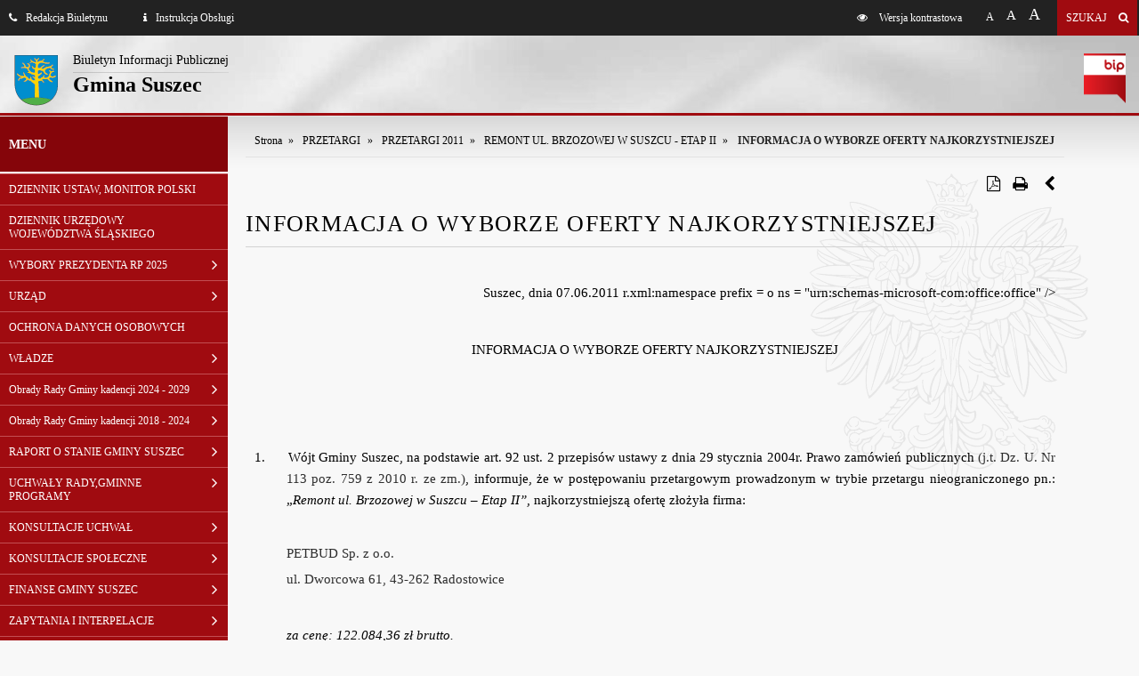

--- FILE ---
content_type: text/javascript
request_url: https://bip.suszec.iap.pl/js/bip-scripts-plugins.js
body_size: 37413
content:





/*! Swipebox v1.2.9 | Constantin Saguin csag.co | MIT License | github.com/brutaldesign/swipebox */
! function(a, b, c, d) {
    c.swipebox = function(e, f) {
        var g, h, i = {
                useCSS: !0,
                useSVG: !0,
                initialIndexOnArray: 0,
                closeBySwipe: !0,
                hideBarsOnMobile: !0,
                hideBarsDelay: 3e3,
                videoMaxWidth: 1140,
                vimeoColor: "CCCCCC",
                beforeOpen: null,
                afterOpen: null,
                afterClose: null
            },
            j = this,
            k = [],
            l = e.selector,
            m = c(l),
            n = navigator.userAgent.match(/(iPad)|(iPhone)|(iPod)|(Android)|(PlayBook)|(BB10)|(BlackBerry)|(Opera Mini)|(IEMobile)|(webOS)|(MeeGo)/i),
            o = null !== n || b.createTouch !== d || "ontouchstart" in a || "onmsgesturechange" in a || navigator.msMaxTouchPoints,
            p = !!b.createElementNS && !!b.createElementNS("http://www.w3.org/2000/svg", "svg").createSVGRect,
            q = a.innerWidth ? a.innerWidth : c(a).width(),
            r = a.innerHeight ? a.innerHeight : c(a).height(),
            s = '<div id="swipebox-overlay">                   <div id="swipebox-slider"></div>                    <div id="swipebox-caption"></div>                   <div id="swipebox-action">                      <a id="swipebox-close"></a>                     <a id="swipebox-prev"></a>                      <a id="swipebox-next"></a>                  </div>          </div>';
        j.settings = {}, j.init = function() {
            j.settings = c.extend({}, i, f), c.isArray(e) ? (k = e, g.target = c(a), g.init(j.settings.initialIndexOnArray)) : c(b).on("click", l, function(a) {
                if ("slide current" === a.target.parentNode.className) return !1;
                c.isArray(e) || (g.destroy(), h = c(l), g.actions()), k = [];
                var b, d, f;
                f || (d = "data-rel", f = c(this).attr(d)), f || (d = "rel", f = c(this).attr(d)), h = f && "" !== f && "nofollow" !== f ? m.filter("[" + d + '="' + f + '"]') : c(l), h.each(function() {
                    var a = null,
                        b = null;
                    c(this).attr("title") && (a = c(this).attr("title")), c(this).attr("href") && (b = c(this).attr("href")), k.push({
                        href: b,
                        title: a
                    })
                }), b = h.index(c(this)), a.preventDefault(), a.stopPropagation(), g.target = c(a.target), g.init(b)
            })
        }, g = {
            init: function(a) {
                j.settings.beforeOpen && j.settings.beforeOpen(), this.target.trigger("swipebox-start"), c.swipebox.isOpen = !0, this.build(), this.openSlide(a), this.openMedia(a), this.preloadMedia(a + 1), this.preloadMedia(a - 1), j.settings.afterOpen && j.settings.afterOpen()
            },
            build: function() {
                var a, b = this;
                c("body").append(s), b.doCssTrans() && (c("#swipebox-slider").css({
                    "-webkit-transition": "left 0.4s ease",
                    "-moz-transition": "left 0.4s ease",
                    "-o-transition": "left 0.4s ease",
                    "-khtml-transition": "left 0.4s ease",
                    transition: "left 0.4s ease"
                }), c("#swipebox-overlay").css({
                    "-webkit-transition": "opacity 1s ease",
                    "-moz-transition": "opacity 1s ease",
                    "-o-transition": "opacity 1s ease",
                    "-khtml-transition": "opacity 1s ease",
                    transition: "opacity 1s ease"
                }), c("#swipebox-action, #swipebox-caption").css({
                    "-webkit-transition": "0.5s",
                    "-moz-transition": "0.5s",
                    "-o-transition": "0.5s",
                    "-khtml-transition": "0.5s",
                    transition: "0.5s"
                })), p && j.settings.useSVG === !0 && (a = c("#swipebox-action #swipebox-close").css("background-image"), a = a.replace("png", "svg"), c("#swipebox-action #swipebox-prev,#swipebox-action #swipebox-next,#swipebox-action #swipebox-close").css({
                    "background-image": a
                })), n && j.settings.hideBarsOnMobile === !0 && c("#swipebox-action, #swipebox-caption").hide(), c.each(k, function() {
                    c("#swipebox-slider").append('<div class="slide"></div>')
                }), b.setDim(), b.actions(), o && b.gesture(), b.keyboard(), b.animBars(), b.resize()
            },
            setDim: function() {
                var b, d, e = {};
                "onorientationchange" in a ? a.addEventListener("orientationchange", function() {
                    0 === a.orientation ? (b = q, d = r) : (90 === a.orientation || -90 === a.orientation) && (b = r, d = q)
                }, !1) : (b = a.innerWidth ? a.innerWidth : c(a).width(), d = a.innerHeight ? a.innerHeight : c(a).height()), e = {
                    width: b,
                    height: d
                }, c("#swipebox-overlay").css(e)
            },
            resize: function() {
                var b = this;
                c(a).resize(function() {
                    b.setDim()
                }).resize()
            },
            supportTransition: function() {
                var a, c = "transition WebkitTransition MozTransition OTransition msTransition KhtmlTransition".split(" ");
                for (a = 0; a < c.length; a++)
                    if (b.createElement("div").style[c[a]] !== d) return c[a];
                return !1
            },
            doCssTrans: function() {
                return j.settings.useCSS && this.supportTransition() ? !0 : void 0
            },
            gesture: function() {
                var a = this,
                    b = null,
                    d = null,
                    e = !1,
                    f = 10,
                    g = 50,
                    h = {},
                    i = {},
                    k = c("#swipebox-caption, #swipebox-action"),
                    l = c("#swipebox-slider");
                k.addClass("visible-bars"), a.setTimeout(), c("body").bind("touchstart", function(a) {
                    return c(this).addClass("touching"), i = a.originalEvent.targetTouches[0], h.pageX = a.originalEvent.targetTouches[0].pageX, h.pageY = a.originalEvent.targetTouches[0].pageY, c(".touching").bind("touchmove", function(a) {
                        if (a.preventDefault(), a.stopPropagation(), i = a.originalEvent.targetTouches[0], j.settings.closeBySwipe && (d = i.pageY - h.pageY, Math.abs(d) >= g || e)) {
                            var b = .75 - Math.abs(d) / l.height();
                            l.css({
                                top: d + "px"
                            }), l.css({
                                opacity: b
                            }), e = !0
                        }
                    }), !1
                }).bind("touchend", function(g) {
                    if (g.preventDefault(), g.stopPropagation(), j.settings.closeBySwipe) {
                        if (l.css("opacity") <= .5) {
                            var m = d > 0 ? l.height() : -l.height();
                            l.animate({
                                top: m + "px",
                                opacity: 0
                            }, 300, function() {
                                a.closeSlide()
                            })
                        } else l.animate({
                            top: 0,
                            opacity: 1
                        }, 300); if (e) return void(e = !1)
                    }
                    b = i.pageX - h.pageX, b >= f ? a.getPrev() : -f >= b ? a.getNext() : k.hasClass("visible-bars") ? (a.clearTimeout(), a.hideBars()) : (a.showBars(), a.setTimeout()), c(".touching").off("touchmove").removeClass("touching")
                })
            },
            setTimeout: function() {
                if (j.settings.hideBarsDelay > 0) {
                    var b = this;
                    b.clearTimeout(), b.timeout = a.setTimeout(function() {
                        b.hideBars()
                    }, j.settings.hideBarsDelay)
                }
            },
            clearTimeout: function() {
                a.clearTimeout(this.timeout), this.timeout = null
            },
            showBars: function() {
                var a = c("#swipebox-caption, #swipebox-action");
                this.doCssTrans() ? a.addClass("visible-bars") : (c("#swipebox-caption").animate({
                    top: 0
                }, 500), c("#swipebox-action").animate({
                    bottom: 0
                }, 500), setTimeout(function() {
                    a.addClass("visible-bars")
                }, 1e3))
            },
            hideBars: function() {
                var a = c("#swipebox-caption, #swipebox-action");
                this.doCssTrans() ? a.removeClass("visible-bars") : (c("#swipebox-caption").animate({
                    top: "-50px"
                }, 500), c("#swipebox-action").animate({
                    bottom: "-50px"
                }, 500), setTimeout(function() {
                    a.removeClass("visible-bars")
                }, 1e3))
            },
            animBars: function() {
                var a = this,
                    b = c("#swipebox-caption, #swipebox-action");
                b.addClass("visible-bars"), a.setTimeout(), c("#swipebox-slider").click(function() {
                    b.hasClass("visible-bars") || (a.showBars(), a.setTimeout())
                }), c("#swipebox-action").hover(function() {
                    a.showBars(), b.addClass("visible-bars"), a.clearTimeout()
                }, function() {
                    b.removeClass("visible-bars"), a.setTimeout()
                })
            },
            keyboard: function() {
                var b = this;
                c(a).bind("keyup", function(a) {
                    a.preventDefault(), a.stopPropagation(), 37 === a.keyCode ? b.getPrev() : 39 === a.keyCode ? b.getNext() : 27 === a.keyCode && b.closeSlide()
                })
            },
            actions: function() {
                var a = this,
                    b = "touchend click";
                k.length < 2 ? c("#swipebox-prev, #swipebox-next").hide() : (c("#swipebox-prev").bind(b, function(b) {
                    b.preventDefault(), b.stopPropagation(), a.getPrev(), a.setTimeout()
                }), c("#swipebox-next").bind(b, function(b) {
                    b.preventDefault(), b.stopPropagation(), a.getNext(), a.setTimeout()
                })), c("#swipebox-close").bind(b, function() {
                    a.closeSlide()
                })
            },
            setSlide: function(a, b) {
                b = b || !1;
                var d = c("#swipebox-slider");
                this.doCssTrans() ? d.css({
                    left: 100 * -a + "%"
                }) : d.animate({
                    left: 100 * -a + "%"
                }), c("#swipebox-slider .slide").removeClass("current"), c("#swipebox-slider .slide").eq(a).addClass("current"), this.setTitle(a), b && d.fadeIn(), c("#swipebox-prev, #swipebox-next").removeClass("disabled"), 0 === a ? c("#swipebox-prev").addClass("disabled") : a === k.length - 1 && c("#swipebox-next").addClass("disabled")
            },
            openSlide: function(b) {
                c("html").addClass("swipebox-html"), o && c("html").addClass("swipebox-touch"), c(a).trigger("resize"), this.setSlide(b, !0)
            },
            preloadMedia: function(a) {
                var b = this,
                    c = null;
                k[a] !== d && (c = k[a].href), b.isVideo(c) ? b.openMedia(a) : setTimeout(function() {
                    b.openMedia(a)
                }, 1e3)
            },
            openMedia: function(a) {
                var b = this,
                    e = null;
                return k[a] !== d && (e = k[a].href), 0 > a || a >= k.length ? !1 : void(b.isVideo(e) ? c("#swipebox-slider .slide").eq(a).html(b.getVideo(e)) : b.loadMedia(e, function() {
                    c("#swipebox-slider .slide").eq(a).html(this)
                }))
            },
            setTitle: function(a) {
                var b = null;
                c("#swipebox-caption").empty(), k[a] !== d && (b = k[a].title), b && c("#swipebox-caption").append(b)
            },
            isVideo: function(a) {
                return a && (a.match(/youtube\.com\/watch\?v=([a-zA-Z0-9\-_]+)/) || a.match(/vimeo\.com\/([0-9]*)/) || a.match(/youtu\.be\/([a-zA-Z0-9\-_]+)/)) ? !0 : void 0
            },
            getVideo: function(a) {
                var b = "",
                    c = a.match(/watch\?v=([a-zA-Z0-9\-_]+)/),
                    d = a.match(/youtu\.be\/([a-zA-Z0-9\-_]+)/),
                    e = a.match(/vimeo\.com\/([0-9]*)/);
                return c || d ? (d && (c = d), b = '<iframe width="560" height="315" src="//www.youtube.com/embed/' + c[1] + '" frameborder="0" allowfullscreen></iframe>') : e && (b = '<iframe width="560" height="315"  src="//player.vimeo.com/video/' + e[1] + "?byline=0&amp;portrait=0&amp;color=" + j.settings.vimeoColor + '" frameborder="0" webkitAllowFullScreen mozallowfullscreen allowFullScreen></iframe>'), '<div class="swipebox-video-container" style="max-width:' + j.settings.videomaxWidth + 'px"><div class="swipebox-video">' + b + "</div></div>"
            },
            loadMedia: function(a, b) {
                if (!this.isVideo(a)) {
                    var d = c("<img>").on("load", function() {
                        b.call(d)
                    });
                    d.attr("src", a)
                }
            },
            getNext: function() {
                var a = this,
                    b = c("#swipebox-slider .slide").index(c("#swipebox-slider .slide.current"));
                b + 1 < k.length ? (b++, a.setSlide(b), a.preloadMedia(b + 1)) : (c("#swipebox-slider").addClass("rightSpring"), setTimeout(function() {
                    c("#swipebox-slider").removeClass("rightSpring")
                }, 500))
            },
            getPrev: function() {
                var a = c("#swipebox-slider .slide").index(c("#swipebox-slider .slide.current"));
                a > 0 ? (a--, this.setSlide(a), this.preloadMedia(a - 1)) : (c("#swipebox-slider").addClass("leftSpring"), setTimeout(function() {
                    c("#swipebox-slider").removeClass("leftSpring")
                }, 500))
            },
            closeSlide: function() {
                c("html").removeClass("swipebox-html"), c("html").removeClass("swipebox-touch"), c(a).trigger("resize"), this.destroy()
            },
            destroy: function() {
                c(a).unbind("keyup"), c("body").unbind("touchstart"), c("body").unbind("touchmove"), c("body").unbind("touchend"), c("#swipebox-slider").unbind(), c("#swipebox-overlay").remove(), c.isArray(e) || e.removeData("_swipebox"), this.target && this.target.trigger("swipebox-destroy"), c.swipebox.isOpen = !1, j.settings.afterClose && j.settings.afterClose()
            }
        }, j.init()
    }, c.fn.swipebox = function(a) {
        if (!c.data(this, "_swipebox")) {
            var b = new c.swipebox(this, a);
            this.data("_swipebox", b)
        }
        return this.data("_swipebox")
    }
}(window, document, jQuery);












/*
 * Smoothzoom
 * http://kthornbloom.com/smoothzoom
 *
 * Copyright 2014, Kevin Thornbloom
 * Free to use and modify under the MIT license.
 * http://www.opensource.org/licenses/mit-license.php
 */

(function($) {
    $.fn.extend({
        smoothZoom: function(options) {

            var defaults = {
                zoominSpeed: 800,
                zoomoutSpeed: 400,
                resizeDelay: 400,
                zoominEasing: 'easeOutExpo',
                zoomoutEasing: 'easeOutExpo'
            }

            var options = $.extend(defaults, options);



            // CLICKING AN IMAGE

            $('img[rel="zoom"]').click(function(event) {

                var link = $(this).attr('src'),
                    largeImg = $(this).parent().attr('href'),
                    target = $(this).parent().attr('target'),
                    offset = $(this).offset(),
                    width = $(this).width(),
                    height = $(this).height(),
                    amountScrolled = $(window).scrollTop(),
                    viewportWidth = $(window).width(),
                    viewportHeight = $(window).height();
                    if ($(this).attr('data-imgzoom')!=''){
                        link = $(this).attr('data-imgzoom');
                    }
                // IF THERE IS NO ANCHOR WRAP
                if ((!largeImg) || (largeImg == "#")) {

                    $('body').append("<div id='lightwrap'><img src=" + link + "></div><div id='lightbg'></div><img id='off-screen' src=" + link + ">");
                    $("#off-screen").load(function() {
                        $('#lightwrap img').css({
                            width: width,
                            height: height,
                            top: (offset.top - amountScrolled),
                            left: offset.left
                        });
                        fitWidth();
                        $('#lightbg').fadeIn();
                    });
                    $(this).attr('id', 'lightzoomed');

                    // IF THERE IS AN ANCHOR, AND IT'S AN IMAGE
                } else if (largeImg.match("[jpg|png|gif](\\?.*?)?$")) {
                    $('body').append("<div id='lightwrap'><img src=" + largeImg + "></div><div id='lightbg'></div><img id='off-screen' src=" + largeImg + ">");
                    $("#off-screen").load(function() {
                        $('#lightwrap img').css({
                            width: width,
                            height: height,
                            top: (offset.top - amountScrolled),
                            left: offset.left
                        });
                        fitWidth();
                        $('#lightbg').fadeIn();
                    });
                    $(this).attr('id', 'lightzoomed');

                    // IF THERE IS AN ANCHOR, BUT NOT AN IMAGE
                } else {
                    // SHOULD IT OPEN IN A NEW WINDOW?
                    if (target == '_blank') {
                        window.open(largeImg, '_blank');
                    } else {
                        window.location = largeImg;
                    }
                }
                event.preventDefault();
            });

            // CLOSE MODAL

            $(document.body).on("click", "#lightwrap, #lightbg", function(event) {
                var offset = $("#lightzoomed").offset(),
                    originalWidth = $("#lightzoomed").width(),
                    originalHeight = $("#lightzoomed").height(),
                    amountScrolled = $(window).scrollTop();
                $('#lightbg').fadeOut(500);
                $('#lightwrap img').animate({
                    height: originalHeight,
                    width: originalWidth,
                    top: (offset.top - amountScrolled),
                    left: offset.left,
                    marginTop: '0',
                    marginLeft: '0'
                }, options.zoomoutSpeed, options.zoomoutEasing, function() {
                    $('#lightwrap, #lightbg, #off-screen').remove();
                    $('#lightzoomed').removeAttr('id');

                });
            });

            // DELAY FUNCTION FOR WINDOW RESIZE
            var delay = (function() {
                var timer = 0;
                return function(callback, ms) {
                    clearTimeout(timer);
                    timer = setTimeout(callback, ms);
                };
            })();

            // CHECK WINDOW SIZE EVERY _ MS
            $(window).resize(function() {
                delay(function() {
                    fitWidth();
                }, options.resizeDelay);
            });


            // FIT IMAGE BASED ON HEIGHT
            function fitHeight() {

                var viewportHeight = $(window).height(),
                    viewportWidth = $(window).width(),
                    naturalWidth = $('#off-screen').width(),
                    naturalHeight = $('#off-screen').height(),
                    newHeight = (viewportHeight * 0.95),
                    ratio = (newHeight / naturalHeight),
                    newWidth = (naturalWidth * ratio);
                $('#lightwrap img').show();
                if (newHeight > naturalHeight) {
                    $('#lightwrap img').animate({
                        height: naturalHeight,
                        width: naturalWidth,
                        left: '50%',
                        top: '50%',
                        marginTop: -(naturalHeight / 2),
                        marginLeft: -(naturalWidth / 2)
                    }, options.zoominSpeed, options.zoominEasing);
                } else {
                    if (newWidth > viewportWidth) {
                        fitWidth();
                    } else {
                        $('#lightwrap img').animate({
                            height: newHeight,
                            width: newWidth,
                            left: '50%',
                            top: '2.5%',
                            marginTop: '0',
                            marginLeft: -(newWidth / 2)
                        }, options.zoominSpeed, options.zoominEasing);
                    }
                }
            }

            // FIT IMAGE BASED ON WIDTH
            function fitWidth() {

                var naturalWidth = $('#off-screen').width(),
                    naturalHeight = $('#off-screen').height(),
                    viewportWidth = $(window).width(),
                    viewportHeight = $(window).height(),
                    newWidth = (viewportWidth * 0.95),
                    ratio = (newWidth / naturalWidth),
                    newHeight = (naturalHeight * ratio);
                $('#lightwrap img').show();
                if (newHeight > naturalHeight) {
                    if (naturalHeight > viewportHeight) {
                        fitHeight();
                    } else {
                        $('#lightwrap img').animate({
                            height: naturalHeight,
                            width: naturalWidth,
                            top: '50%',
                            left: '50%',
                            marginTop: -(naturalHeight / 2),
                            marginLeft: -(naturalWidth / 2)
                        }, options.zoominSpeed, options.zoominEasing);
                    }
                } else {
                    if (newHeight > viewportHeight) {
                        fitHeight();
                    } else {
                        $('#lightwrap img').animate({
                            height: newHeight,
                            width: newWidth,
                            top: '50%',
                            left: '2.5%',
                            marginTop: -(newHeight / 2),
                            marginLeft: '0'
                        }, options.zoominSpeed, options.zoominEasing);
                    }
                }
            }


        }
    });
})(jQuery); 












/*!

Name: Reading Time
Dependencies: jQuery
Author: Michael Lynch
Author URL: http://michaelynch.com
Date Created: August 14, 2013
Date Updated: June 10, 2014
Licensed under the MIT license

*/

;(function($) {

    $.fn.readingTime = function(options) {
    
        //return if no element was bound
        //so chained events can continue
        if(!this.length) { 
            return this; 
        }

        //define default parameters
        var defaults = {
            readingTimeTarget: '.eta',
            wordCountTarget: null,
            wordsPerMinute: 270,
            round: true,
            lang: 'en',
            lessThanAMinuteString: '',
            prependTimeString: '',
            prependWordString: '',
            remotePath: null,
            remoteTarget: null
        }
        
        //define plugin
        var plugin = this;

        //define element
        var el = $(this);

        //merge defaults and options
        plugin.settings = $.extend({}, defaults, options);
        
        //define vars
        var readingTimeTarget = plugin.settings.readingTimeTarget;
        var wordCountTarget = plugin.settings.wordCountTarget;
        var wordsPerMinute = plugin.settings.wordsPerMinute;
        var round = plugin.settings.round;
        var lang = plugin.settings.lang;
        var lessThanAMinuteString = plugin.settings.lessThanAMinuteString;
        var prependTimeString = plugin.settings.prependTimeString;
        var prependWordString = plugin.settings.prependWordString;
        var remotePath = plugin.settings.remotePath;
        var remoteTarget = plugin.settings.remoteTarget;
        
        
        //if lang is set to polish
        if(lang == 'pl') {
            
            var lessThanAMinute = lessThanAMinuteString || "Mniej niż minutę";
            
            var minShortForm = 'min';
         
        //if lang is set to italian
        } else if(lang == 'it') {
            
            var lessThanAMinute = lessThanAMinuteString || "Meno di un minuto";
            
            var minShortForm = 'min';
         
        //if lang is set to french
        } else if(lang == 'fr') {
            
            var lessThanAMinute = lessThanAMinuteString || "Moins d'une minute";
            
            var minShortForm = 'min';
         
        //if lang is set to german  
        } else if(lang == 'de') {
        
            var lessThanAMinute = lessThanAMinuteString || "Weniger als eine Minute";
            
            var minShortForm = 'min';

        //if lang is set to spanish
        } else if(lang == 'es') {
            
            var lessThanAMinute = lessThanAMinuteString || "Menos de un minuto";
            
            var minShortForm = 'min';
            
        //if lang is set to dutch
        } else if(lang == 'nl') {
            
            var lessThanAMinute = lessThanAMinuteString || "Minder dan een minuut";
            
            var minShortForm = 'min';
    
        //default lang is english
        } else {
            
            var lessThanAMinute = lessThanAMinuteString || 'Less than a minute';
            
            var minShortForm = 'min';
            
        }
        
        var setTime = function(text) {

            //split text by spaces to define total words
            var totalWords = text.trim().split(/\s+/g).length;
            
            //define words per second based on words per minute (wordsPerMinute)
            var wordsPerSecond = wordsPerMinute / 60;
            
            //define total reading time in seconds
            var totalReadingTimeSeconds = totalWords / wordsPerSecond;
            
            //define reading time in minutes
            //if round is set to true
            if(round === true) {

                var readingTimeMinutes = Math.round(totalReadingTimeSeconds / 60);

            //if round is set to false
            } else {

                var readingTimeMinutes = Math.floor(totalReadingTimeSeconds / 60);

            }

            //define remaining reading time seconds
            var readingTimeSeconds = Math.round(totalReadingTimeSeconds - readingTimeMinutes * 60);
            
            //if round is set to true
            if(round === true) {
                
                //if minutes are greater than 0
                if(readingTimeMinutes > 0) {
            
                    //set reading time by the minute
                    $(readingTimeTarget).text(prependTimeString + readingTimeMinutes + ' ' + minShortForm);
                
                } else {
                    
                    //set reading time as less than a minute
                    $(readingTimeTarget).text(prependTimeString + lessThanAMinute);
                    
                }
            
            //if round is set to false  
            } else {
            
                //format reading time
                var readingTime = readingTimeMinutes + ':' + readingTimeSeconds;
                
                //set reading time in minutes and seconds
                $(readingTimeTarget).text(prependTimeString + readingTime);
                
            }
    
            //if word count container isn't blank or undefined
            if(wordCountTarget !== '' && wordCountTarget !== undefined) {
            
                //set word count
                $(wordCountTarget).text(prependWordString + totalWords);
            
            }
        
        };
        
        //for each element
        el.each(function() {
        
            //if remotePath and remoteTarget aren't null
            if(remotePath != null && remoteTarget != null) {

                //get contents of remote file
                $.get(remotePath, function(data) {
                    
                    //set time using the remote target found in the remote file
                    setTime($('<div>').html(data).find(remoteTarget).text());
                    
                });
                
            } else {
    
                //set time using the targeted element
                setTime(el.text());
            
            }
        
        });
        
    }

})(jQuery); 
























/*
 * jQuery Shorten plugin 1.1.0
 *
 * https://github.com/viralpatel/jquery.shorten
 * Copyright (c) 2014 Viral Patel
 * http://viralpatel.net
 *
 * Licensed under the MIT license:
 *   http://www.opensource.org/licenses/mit-license.php
 */

(function($) {
    $.fn.shorten = function(settings) {
        "use strict";

        var config = {
            showChars: 100,
            ellipsesText: "...",
            moreText: "more",
            lessText: "less",
            errMsg: null,
            force: false
        };

        if (settings) {
            $.extend(config, settings);
        }

        if ($(this).data('jquery.shorten') && !config.force) {
            return false;
        }
        $(this).data('jquery.shorten', true);

        return this.each(function() {
            var $this = $(this);

            var content = $this.html();
            var contentlen = $this.text().length;
            if (contentlen > config.showChars) {
                var c = content.substr(0, config.showChars);
                if (c.indexOf('<') >= 0){
                    var inTag = false;
                    var bag = '';
                    var countChars = 0;
                    var openTags = [];
                    var tagName = null;

                    for (var i = 0, r = 0; r <= config.showChars; i++) {
                        if (content[i] == '<' && !inTag) {
                            inTag = true;

                            tagName = content.substring(i + 1, content.indexOf('>', i));

                            if (tagName[0] == '/') {


                                if (tagName != '/' + openTags[0]) {
                                    config.errMsg = 'ERROR en HTML: the top of the stack should be the tag that closes';
                                } else {
                                    openTags.shift();
                                }

                            } else {
                                if (tagName.toLowerCase() != 'br') {
                                    openTags.unshift(tagName); 
                                }
                            }
                        }
                        if (inTag && content[i] == '>') {
                            inTag = false;
                        }

                        if (inTag) { bag += content.charAt(i); } 
                        else {
                            r++;
                            if (countChars <= config.showChars) {
                                bag += content.charAt(i); 
                                countChars++;
                            } else 
                            {
                                if (openTags.length > 0) 
                                {
                                    for (j = 0; j < openTags.length; j++) {
                                        bag += '</' + openTags[j] + '>';
                                    }
                                    break;
                                }
                            }
                        }
                    }
                    c = $('<div/>').html(bag + '<span class="ellip">' + config.ellipsesText + '</span>').html();
                }else{
                    c+=config.ellipsesText;
                }

                var html = '<div class="shortcontent">' + c +'</div>';

                $this.html(html);
                $this.find(".allcontent").hide();
                $('.shortcontent p:last', $this).css('margin-bottom', 0);
            }
        });

    };

})(jQuery);


















/*! Copyright 2012, Ben Lin (http://dreamerslab.com/)
 * Licensed under the MIT License (LICENSE.txt).
 *
 * Version: 1.0.16
 *
 * Requires: jQuery >= 1.2.3
 */
(function(a){a.fn.addBack=a.fn.addBack||a.fn.andSelf;
a.fn.extend({actual:function(b,l){if(!this[b]){throw'$.actual => The jQuery method "'+b+'" you called does not exist';}var f={absolute:false,clone:false,includeMargin:false};
var i=a.extend(f,l);var e=this.eq(0);var h,j;if(i.clone===true){h=function(){var m="position: absolute !important; top: -1000 !important; ";e=e.clone().attr("style",m).appendTo("body");
};j=function(){e.remove();};}else{var g=[];var d="";var c;h=function(){c=e.parents().addBack().filter(":hidden");d+="visibility: hidden !important; display: block !important; ";
if(i.absolute===true){d+="position: absolute !important; ";}c.each(function(){var m=a(this);var n=m.attr("style");g.push(n);m.attr("style",n?n+";"+d:d);
});};j=function(){c.each(function(m){var o=a(this);var n=g[m];if(n===undefined){o.removeAttr("style");}else{o.attr("style",n);}});};}h();var k=/(outer)/.test(b)?e[b](i.includeMargin):e[b]();
j();return k;}});})(jQuery);







/**
 * jquery.hoverdir.js v1.1.0
 * http://www.codrops.com
 *
 * Licensed under the MIT license.
 * http://www.opensource.org/licenses/mit-license.php
 *
 * Copyright 2012, Codrops
 * http://www.codrops.com
 */
;
(function($, window, undefined) {
    'use strict';
    $.HoverDir = function(options, element) {
        this.$el = $(element);
        this._init(options);
    };
    // the options
    $.HoverDir.defaults = {
        speed: 300,
        easing: 'ease',
        hoverDelay: 0,
        inverse: false
    };
    $.HoverDir.prototype = {
        _init: function(options) {
            // options
            this.options = $.extend(true, {}, $.HoverDir.defaults, options);
            // transition properties
            this.transitionProp = 'all ' + this.options.speed + 'ms ' + this.options.easing;
            // support for CSS transitions
            this.support = Modernizr.csstransitions;
            // load the events
            this._loadEvents();
        },
        _loadEvents: function() {
            var self = this;
            this.$el.on('mouseenter.hoverdir, mouseleave.hoverdir', function(event) {
                var $el = $(this),
                    $hoverElem = $el.find('div'),
                    direction = self._getDir($el, {
                        x: event.pageX,
                        y: event.pageY
                    }),
                    styleCSS = self._getStyle(direction);
                if (event.type === 'mouseenter') {
                    $hoverElem.hide().css(styleCSS.from);
                    clearTimeout(self.tmhover);
                    self.tmhover = setTimeout(function() {
                        $hoverElem.show(0, function() {
                            var $el = $(this);
                            if (self.support) {
                                $el.css('transition', self.transitionProp);
                            }
                            self._applyAnimation($el, styleCSS.to, self.options.speed);
                        });
                    }, self.options.hoverDelay);
                } else {
                    if (self.support) {
                        $hoverElem.css('transition', self.transitionProp);
                    }
                    clearTimeout(self.tmhover);
                    self._applyAnimation($hoverElem, styleCSS.from, self.options.speed);
                }
            });
        },
        // credits : http://stackoverflow.com/a/3647634
        _getDir: function($el, coordinates) {
            // the width and height of the current div
            var w = $el.width(),
                h = $el.height(),
                // calculate the x and y to get an angle to the center of the div from that x and y.
                // gets the x value relative to the center of the DIV and "normalize" it
                x = (coordinates.x - $el.offset().left - (w / 2)) * (w > h ? (h / w) : 1),
                y = (coordinates.y - $el.offset().top - (h / 2)) * (h > w ? (w / h) : 1),

                // the angle and the direction from where the mouse came in/went out clockwise (TRBL=0123);
                // first calculate the angle of the point,
                // add 180 deg to get rid of the negative values
                // divide by 90 to get the quadrant
                // add 3 and do a modulo by 4  to shift the quadrants to a proper clockwise TRBL (top/right/bottom/left) **/
                direction = Math.round((((Math.atan2(y, x) * (180 / Math.PI)) + 180) / 90) + 3) % 4;
            return direction;
        },
        _getStyle: function(direction) {
            var fromStyle, toStyle,
                slideFromTop = {
                    left: '0px',
                    top: '-100%'
                },
                slideFromBottom = {
                    left: '0px',
                    top: '100%'
                },
                slideFromLeft = {
                    left: '-100%',
                    top: '0px'
                },
                slideFromRight = {
                    left: '100%',
                    top: '0px'
                },
                slideTop = {
                    top: '0px'
                },
                slideLeft = {
                    left: '0px'
                };
            switch (direction) {
                case 0:
                    // from top
                    fromStyle = !this.options.inverse ? slideFromTop : slideFromBottom;
                    toStyle = slideTop;
                    break;
                case 1:
                    // from right
                    fromStyle = !this.options.inverse ? slideFromRight : slideFromLeft;
                    toStyle = slideLeft;
                    break;
                case 2:
                    // from bottom
                    fromStyle = !this.options.inverse ? slideFromBottom : slideFromTop;
                    toStyle = slideTop;
                    break;
                case 3:
                    // from left
                    fromStyle = !this.options.inverse ? slideFromLeft : slideFromRight;
                    toStyle = slideLeft;
                    break;
            };
            return {
                from: fromStyle,
                to: toStyle
            };
        },
        // apply a transition or fallback to jquery animate based on Modernizr.csstransitions support
        _applyAnimation: function(el, styleCSS, speed) {

            $.fn.applyStyle = this.support ? $.fn.css : $.fn.animate;
            el.stop().applyStyle(styleCSS, $.extend(true, [], {
                duration: speed + 'ms'
            }));
        },
    };
    var logError = function(message) {
        if (window.console) {
            window.console.error(message);
        }
    };
    $.fn.hoverdir = function(options) {
        var instance = $.data(this, 'hoverdir');
        if (typeof options === 'string') {
            var args = Array.prototype.slice.call(arguments, 1);
            this.each(function() {
                if (!instance) {
                    logError("cannot call methods on hoverdir prior to initialization; " +
                        "attempted to call method '" + options + "'");
                    return;
                }
                if (!$.isFunction(instance[options]) || options.charAt(0) === "_") {
                    logError("no such method '" + options + "' for hoverdir instance");
                    return;
                }

                instance[options].apply(instance, args);
            });
        } else {
            this.each(function() {
                if (instance) {
                    instance._init();
                } else {
                    instance = $.data(this, 'hoverdir', new $.HoverDir(options, this));
                }
            });
        }
        return instance;
    };
})(jQuery, window);














/*
Tipr 1.0.1
Copyright (c) 2013 Tipue
Tipr is released under the MIT License
http://www.tipue.com/tipr

Modified by: spacedesgin.pl - Sebastian Duchowicz
*/

var isTouch = (('ontouchstart' in window) || (navigator.msMaxTouchPoints > 0));

(function($) {
    $.fn.tipr = function(options) {
        var set = $.extend({
            "speed": 200,
            "mode": "bottom",
            "css_style": null
        }, options);
        return this.each(function() {
            var tipr_cont = ".tipr_container_" + set.mode;

        //     $(this).hover(function() {
        //         var out = '';

        //         if (typeof $(this).attr("data-tipstyle") === 'undefined'){
        //             out = '<div class="tipr_container_' + set.mode + '"><div class="tipr_point_' + set.mode + '"><div class="tipr_content">' + $(this).attr("data-tip") + '</div></div></div>';
        //         } else {
        //             if ( $(this).attr("data-tipstyle").length > 2 ){
        //                 out = '<div class="tipr_container_' + set.mode + ' tipr_style ' + $(this).attr("data-tipstyle") + '"><div class="tipr_point_' + set.mode + '"><div class="tipr_content ' + $(this).attr("data-tipstyle") + '">' + $(this).attr("data-tip") + '</div></div></div>';
        //             } else {
        //                 out = '<div class="tipr_container_' + set.mode + '"><div class="tipr_point_' + set.mode + '"><div class="tipr_content">' + $(this).attr("data-tip") + '</div></div></div>';
        //             }
        //         }
        //         $(this).append(out);
        //         var w_t = $(tipr_cont).outerWidth();
        //         var w_e = $(this).width();
        //         if (set.mode == 'top' || set.mode == 'bottom'){
        //             var m_l = w_e / 2 - w_t / 2;
        //         } else if (set.mode == 'left') {
        //             var m_l = - w_t - 10;
        //         } else if (set.mode == 'right') {
        //             var m_l = w_e + 10;
        //         }
        //         $(tipr_cont).css("margin-left", m_l + "px");

        //         if (typeof $(this).attr("data-yoffset") !== 'undefined'){
        //             $(tipr_cont).css("margin-top", (parseInt($(this).attr("data-yoffset"))) + "px");
        //         }


        //         $(this).removeAttr("title");
        //         $(tipr_cont).fadeIn(set.speed);
        //         setTimeout(function(){
        //             $(tipr_cont).remove();
        //         },2000);
        //     }, function() {
        //         $(tipr_cont).remove();
        //     });
            if (isTouch){
                $(this).on('touchstart',function() {
                    var out = '';

                    if (typeof $(this).attr("data-tipstyle") === 'undefined'){
                        out = '<div class="tipr_container_' + set.mode + '"><div class="tipr_point_' + set.mode + '"><div class="tipr_content">' + $(this).attr("data-tip") + '</div></div></div>';
                    } else {
                        if ( $(this).attr("data-tipstyle").length > 2 ){
                            out = '<div class="tipr_container_' + set.mode + ' tipr_style ' + $(this).attr("data-tipstyle") + '"><div class="tipr_point_' + set.mode + '"><div class="tipr_content ' + $(this).attr("data-tipstyle") + '">' + $(this).attr("data-tip") + '</div></div></div>';
                        } else {
                            out = '<div class="tipr_container_' + set.mode + '"><div class="tipr_point_' + set.mode + '"><div class="tipr_content">' + $(this).attr("data-tip") + '</div></div></div>';
                        }
                    }
                    $(this).append(out);
                    var w_t = $(tipr_cont).outerWidth();
                    var w_e = $(this).width();
                    if (set.mode == 'top' || set.mode == 'bottom'){
                        var m_l = w_e / 2 - w_t / 2;
                    } else if (set.mode == 'left') {
                        var m_l = - w_t - 10;
                    } else if (set.mode == 'right') {
                        var m_l = w_e + 10;
                    }
                    $(tipr_cont).css("margin-left", m_l + "px");

                    if (typeof $(this).attr("data-yoffset") !== 'undefined'){
                        $(tipr_cont).css("margin-top", (parseInt($(this).attr("data-yoffset"))) + "px");
                    }


                    $(this).removeAttr("title");
                    $(tipr_cont).fadeIn(set.speed);
                    setTimeout(function(){
                        $(tipr_cont).remove();
                    },2000);
                });
            } else {
                $(this).hover(function() {
                    var out = '';

                    if (typeof $(this).attr("data-tipstyle") === 'undefined'){
                        out = '<div class="tipr_container_' + set.mode + '"><div class="tipr_point_' + set.mode + '"><div class="tipr_content">' + $(this).attr("data-tip") + '</div></div></div>';
                    } else {
                        if ( $(this).attr("data-tipstyle").length > 2 ){
                            out = '<div class="tipr_container_' + set.mode + ' tipr_style ' + $(this).attr("data-tipstyle") + '"><div class="tipr_point_' + set.mode + '"><div class="tipr_content ' + $(this).attr("data-tipstyle") + '">' + $(this).attr("data-tip") + '</div></div></div>';
                        } else {
                            out = '<div class="tipr_container_' + set.mode + '"><div class="tipr_point_' + set.mode + '"><div class="tipr_content">' + $(this).attr("data-tip") + '</div></div></div>';
                        }
                    }
                    $(this).append(out);
                    var w_t = $(tipr_cont).outerWidth();
                    var w_e = $(this).width();
                    if (set.mode == 'top' || set.mode == 'bottom'){
                        var m_l = w_e / 2 - w_t / 2;
                    } else if (set.mode == 'left') {
                        var m_l = - w_t - 10;
                    } else if (set.mode == 'right') {
                        var m_l = w_e + 10;
                    }
                    $(tipr_cont).css("margin-left", m_l + "px");

                    if (typeof $(this).attr("data-yoffset") !== 'undefined'){
                        $(tipr_cont).css("margin-top", (parseInt($(this).attr("data-yoffset"))) + "px");
                    }


                    $(this).removeAttr("title");
                    $(tipr_cont).fadeIn(set.speed);
                    setTimeout(function(){
                        $(tipr_cont).remove();
                    },2000);
                }, function() {
                    $(tipr_cont).remove();
                });
            }
        });
    }
})(jQuery);




































/*
 * jQuery Easing v1.3 - http://gsgd.co.uk/sandbox/jquery/easing/
 *
 * Uses the built in easing capabilities added In jQuery 1.1
 * to offer multiple easing options
 *
 * TERMS OF USE - jQuery Easing
 * 
 * Open source under the BSD License. 
 * 
 * Copyright © 2008 George McGinley Smith
 * All rights reserved.
 * 
 * Redistribution and use in source and binary forms, with or without modification, 
 * are permitted provided that the following conditions are met:
 * 
 * Redistributions of source code must retain the above copyright notice, this list of 
 * conditions and the following disclaimer.
 * Redistributions in binary form must reproduce the above copyright notice, this list 
 * of conditions and the following disclaimer in the documentation and/or other materials 
 * provided with the distribution.
 * 
 * Neither the name of the author nor the names of contributors may be used to endorse 
 * or promote products derived from this software without specific prior written permission.
 * 
 * THIS SOFTWARE IS PROVIDED BY THE COPYRIGHT HOLDERS AND CONTRIBUTORS "AS IS" AND ANY 
 * EXPRESS OR IMPLIED WARRANTIES, INCLUDING, BUT NOT LIMITED TO, THE IMPLIED WARRANTIES OF
 * MERCHANTABILITY AND FITNESS FOR A PARTICULAR PURPOSE ARE DISCLAIMED. IN NO EVENT SHALL THE
 *  COPYRIGHT OWNER OR CONTRIBUTORS BE LIABLE FOR ANY DIRECT, INDIRECT, INCIDENTAL, SPECIAL,
 *  EXEMPLARY, OR CONSEQUENTIAL DAMAGES (INCLUDING, BUT NOT LIMITED TO, PROCUREMENT OF SUBSTITUTE
 *  GOODS OR SERVICES; LOSS OF USE, DATA, OR PROFITS; OR BUSINESS INTERRUPTION) HOWEVER CAUSED 
 * AND ON ANY THEORY OF LIABILITY, WHETHER IN CONTRACT, STRICT LIABILITY, OR TORT (INCLUDING
 *  NEGLIGENCE OR OTHERWISE) ARISING IN ANY WAY OUT OF THE USE OF THIS SOFTWARE, EVEN IF ADVISED 
 * OF THE POSSIBILITY OF SUCH DAMAGE. 
 *
*/

// t: current time, b: begInnIng value, c: change In value, d: duration
jQuery.easing['jswing'] = jQuery.easing['swing'];

jQuery.extend( jQuery.easing,
{
	def: 'easeOutQuad',
	swing: function (x, t, b, c, d) {
		//alert(jQuery.easing.default);
		return jQuery.easing[jQuery.easing.def](x, t, b, c, d);
	},
	easeInQuad: function (x, t, b, c, d) {
		return c*(t/=d)*t + b;
	},
	easeOutQuad: function (x, t, b, c, d) {
		return -c *(t/=d)*(t-2) + b;
	},
	easeInOutQuad: function (x, t, b, c, d) {
		if ((t/=d/2) < 1) return c/2*t*t + b;
		return -c/2 * ((--t)*(t-2) - 1) + b;
	},
	easeInCubic: function (x, t, b, c, d) {
		return c*(t/=d)*t*t + b;
	},
	easeOutCubic: function (x, t, b, c, d) {
		return c*((t=t/d-1)*t*t + 1) + b;
	},
	easeInOutCubic: function (x, t, b, c, d) {
		if ((t/=d/2) < 1) return c/2*t*t*t + b;
		return c/2*((t-=2)*t*t + 2) + b;
	},
	easeInQuart: function (x, t, b, c, d) {
		return c*(t/=d)*t*t*t + b;
	},
	easeOutQuart: function (x, t, b, c, d) {
		return -c * ((t=t/d-1)*t*t*t - 1) + b;
	},
	easeInOutQuart: function (x, t, b, c, d) {
		if ((t/=d/2) < 1) return c/2*t*t*t*t + b;
		return -c/2 * ((t-=2)*t*t*t - 2) + b;
	},
	easeInQuint: function (x, t, b, c, d) {
		return c*(t/=d)*t*t*t*t + b;
	},
	easeOutQuint: function (x, t, b, c, d) {
		return c*((t=t/d-1)*t*t*t*t + 1) + b;
	},
	easeInOutQuint: function (x, t, b, c, d) {
		if ((t/=d/2) < 1) return c/2*t*t*t*t*t + b;
		return c/2*((t-=2)*t*t*t*t + 2) + b;
	},
	easeInSine: function (x, t, b, c, d) {
		return -c * Math.cos(t/d * (Math.PI/2)) + c + b;
	},
	easeOutSine: function (x, t, b, c, d) {
		return c * Math.sin(t/d * (Math.PI/2)) + b;
	},
	easeInOutSine: function (x, t, b, c, d) {
		return -c/2 * (Math.cos(Math.PI*t/d) - 1) + b;
	},
	easeInExpo: function (x, t, b, c, d) {
		return (t==0) ? b : c * Math.pow(2, 10 * (t/d - 1)) + b;
	},
	easeOutExpo: function (x, t, b, c, d) {
		return (t==d) ? b+c : c * (-Math.pow(2, -10 * t/d) + 1) + b;
	},
	easeInOutExpo: function (x, t, b, c, d) {
		if (t==0) return b;
		if (t==d) return b+c;
		if ((t/=d/2) < 1) return c/2 * Math.pow(2, 10 * (t - 1)) + b;
		return c/2 * (-Math.pow(2, -10 * --t) + 2) + b;
	},
	easeInCirc: function (x, t, b, c, d) {
		return -c * (Math.sqrt(1 - (t/=d)*t) - 1) + b;
	},
	easeOutCirc: function (x, t, b, c, d) {
		return c * Math.sqrt(1 - (t=t/d-1)*t) + b;
	},
	easeInOutCirc: function (x, t, b, c, d) {
		if ((t/=d/2) < 1) return -c/2 * (Math.sqrt(1 - t*t) - 1) + b;
		return c/2 * (Math.sqrt(1 - (t-=2)*t) + 1) + b;
	},
	easeInElastic: function (x, t, b, c, d) {
		var s=1.70158;var p=0;var a=c;
		if (t==0) return b;  if ((t/=d)==1) return b+c;  if (!p) p=d*.3;
		if (a < Math.abs(c)) { a=c; var s=p/4; }
		else var s = p/(2*Math.PI) * Math.asin (c/a);
		return -(a*Math.pow(2,10*(t-=1)) * Math.sin( (t*d-s)*(2*Math.PI)/p )) + b;
	},
	easeOutElastic: function (x, t, b, c, d) {
		var s=1.70158;var p=0;var a=c;
		if (t==0) return b;  if ((t/=d)==1) return b+c;  if (!p) p=d*.3;
		if (a < Math.abs(c)) { a=c; var s=p/4; }
		else var s = p/(2*Math.PI) * Math.asin (c/a);
		return a*Math.pow(2,-10*t) * Math.sin( (t*d-s)*(2*Math.PI)/p ) + c + b;
	},
	easeInOutElastic: function (x, t, b, c, d) {
		var s=1.70158;var p=0;var a=c;
		if (t==0) return b;  if ((t/=d/2)==2) return b+c;  if (!p) p=d*(.3*1.5);
		if (a < Math.abs(c)) { a=c; var s=p/4; }
		else var s = p/(2*Math.PI) * Math.asin (c/a);
		if (t < 1) return -.5*(a*Math.pow(2,10*(t-=1)) * Math.sin( (t*d-s)*(2*Math.PI)/p )) + b;
		return a*Math.pow(2,-10*(t-=1)) * Math.sin( (t*d-s)*(2*Math.PI)/p )*.5 + c + b;
	},
	easeInBack: function (x, t, b, c, d, s) {
		if (s == undefined) s = 1.70158;
		return c*(t/=d)*t*((s+1)*t - s) + b;
	},
	easeOutBack: function (x, t, b, c, d, s) {
		if (s == undefined) s = 1.70158;
		return c*((t=t/d-1)*t*((s+1)*t + s) + 1) + b;
	},
	easeInOutBack: function (x, t, b, c, d, s) {
		if (s == undefined) s = 1.70158; 
		if ((t/=d/2) < 1) return c/2*(t*t*(((s*=(1.525))+1)*t - s)) + b;
		return c/2*((t-=2)*t*(((s*=(1.525))+1)*t + s) + 2) + b;
	},
	easeInBounce: function (x, t, b, c, d) {
		return c - jQuery.easing.easeOutBounce (x, d-t, 0, c, d) + b;
	},
	easeOutBounce: function (x, t, b, c, d) {
		if ((t/=d) < (1/2.75)) {
			return c*(7.5625*t*t) + b;
		} else if (t < (2/2.75)) {
			return c*(7.5625*(t-=(1.5/2.75))*t + .75) + b;
		} else if (t < (2.5/2.75)) {
			return c*(7.5625*(t-=(2.25/2.75))*t + .9375) + b;
		} else {
			return c*(7.5625*(t-=(2.625/2.75))*t + .984375) + b;
		}
	},
	easeInOutBounce: function (x, t, b, c, d) {
		if (t < d/2) return jQuery.easing.easeInBounce (x, t*2, 0, c, d) * .5 + b;
		return jQuery.easing.easeOutBounce (x, t*2-d, 0, c, d) * .5 + c*.5 + b;
	}
});







/*!
 * jQuery Cookie Plugin v1.4.0
 * https://github.com/carhartl/jquery-cookie
 *
 * Copyright 2013 Klaus Hartl
 * Released under the MIT license
 */
(function(a){if(typeof define==="function"&&define.amd){define(["jquery"],a)}else{if(typeof exports==="object"){a(require("jquery"))}else{a(jQuery)}}}(function(f){var a=/\+/g;function d(i){return b.raw?i:encodeURIComponent(i)}function g(i){return b.raw?i:decodeURIComponent(i)}function h(i){return d(b.json?JSON.stringify(i):String(i))}function c(i){if(i.indexOf('"')===0){i=i.slice(1,-1).replace(/\\"/g,'"').replace(/\\\\/g,"\\")}try{i=decodeURIComponent(i.replace(a," "));return b.json?JSON.parse(i):i}catch(j){}}function e(j,i){var k=b.raw?j:c(j);return f.isFunction(i)?i(k):k}var b=f.cookie=function(q,p,v){if(p!==undefined&&!f.isFunction(p)){v=f.extend({},b.defaults,v);if(typeof v.expires==="number"){var r=v.expires,u=v.expires=new Date();u.setTime(+u+r*86400000)}return(document.cookie=[d(q),"=",h(p),v.expires?"; expires="+v.expires.toUTCString():"",v.path?"; path="+v.path:"",v.domain?"; domain="+v.domain:"",v.secure?"; secure":""].join(""))}var w=q?undefined:{};var s=document.cookie?document.cookie.split("; "):[];for(var o=0,m=s.length;o<m;o++){var n=s[o].split("=");var j=g(n.shift());var k=n.join("=");if(q&&q===j){w=e(k,p);break}if(!q&&(k=e(k))!==undefined){w[j]=k}}return w};b.defaults={};f.removeCookie=function(j,i){if(f.cookie(j)===undefined){return false}f.cookie(j,"",f.extend({},i,{expires:-1}));return !f.cookie(j)}}));






/**
 * Copyright (c) 2005 - 2010, James Auldridge
 * All rights reserved.
 *
 * Licensed under the BSD, MIT, and GPL (your choice!) Licenses:
 *  http://code.google.com/p/cookies/wiki/License
 *
 */
var jaaulde = window.jaaulde || {};
jaaulde.utils = jaaulde.utils || {};
jaaulde.utils.cookies = (function() {
    var resolveOptions, assembleOptionsString, parseCookies, constructor, defaultOptions = {
        expiresAt: null,
        path: '/',
        domain: null,
        secure: false
    };
    resolveOptions = function(options) {
        var returnValue, expireDate;
        if (typeof options !== 'object' || options === null) {
            returnValue = defaultOptions;
        } else {
            returnValue = {
                expiresAt: defaultOptions.expiresAt,
                path: defaultOptions.path,
                domain: defaultOptions.domain,
                secure: defaultOptions.secure
            };
            if (typeof options.expiresAt === 'object' && options.expiresAt instanceof Date) {
                returnValue.expiresAt = options.expiresAt;
            } else if (typeof options.hoursToLive === 'number' && options.hoursToLive !== 0) {
                expireDate = new Date();
                expireDate.setTime(expireDate.getTime() + (options.hoursToLive * 60 * 60 * 1000));
                returnValue.expiresAt = expireDate;
            }
            if (typeof options.path === 'string' && options.path !== '') {
                returnValue.path = options.path;
            }
            if (typeof options.domain === 'string' && options.domain !== '') {
                returnValue.domain = options.domain;
            }
            if (options.secure === true) {
                returnValue.secure = options.secure;
            }
        }
        return returnValue;
    };
    assembleOptionsString = function(options) {
        options = resolveOptions(options);
        return ((typeof options.expiresAt === 'object' && options.expiresAt instanceof Date ? '; expires=' + options.expiresAt.toGMTString() : '') + '; path=' + options.path + (typeof options.domain === 'string' ? '; domain=' + options.domain : '') + (options.secure === true ? '; secure' : ''));
    };
    parseCookies = function() {
        var cookies = {},
            i, pair, name, value, separated = document.cookie.split(';'),
            unparsedValue;
        for (i = 0; i < separated.length; i = i + 1) {
            pair = separated[i].split('=');
            name = pair[0].replace(/^\s*/, '').replace(/\s*$/, '');
            try {
                value = decodeURIComponent(pair[1]);
            } catch (e1) {
                value = pair[1];
            }
            if (typeof JSON === 'object' && JSON !== null && typeof JSON.parse === 'function') {
                try {
                    unparsedValue = value;
                    value = JSON.parse(value);
                } catch (e2) {
                    value = unparsedValue;
                }
            }
            cookies[name] = value;
        }
        return cookies;
    };
    constructor = function() {};
    constructor.prototype.get = function(cookieName) {
        var returnValue, item, cookies = parseCookies();
        if (typeof cookieName === 'string') {
            returnValue = (typeof cookies[cookieName] !== 'undefined') ? cookies[cookieName] : null;
        } else if (typeof cookieName === 'object' && cookieName !== null) {
            returnValue = {};
            for (item in cookieName) {
                if (typeof cookies[cookieName[item]] !== 'undefined') {
                    returnValue[cookieName[item]] = cookies[cookieName[item]];
                } else {
                    returnValue[cookieName[item]] = null;
                }
            }
        } else {
            returnValue = cookies;
        }
        return returnValue;
    };
    constructor.prototype.filter = function(cookieNameRegExp) {
        var cookieName, returnValue = {},
            cookies = parseCookies();
        if (typeof cookieNameRegExp === 'string') {
            cookieNameRegExp = new RegExp(cookieNameRegExp);
        }
        for (cookieName in cookies) {
            if (cookieName.match(cookieNameRegExp)) {
                returnValue[cookieName] = cookies[cookieName];
            }
        }
        return returnValue;
    };
    constructor.prototype.set = function(cookieName, value, options) {
        if (typeof options !== 'object' || options === null) {
            options = {};
        }
        if (typeof value === 'undefined' || value === null) {
            value = '';
            options.hoursToLive = -8760;
        } else if (typeof value !== 'string') {
            if (typeof JSON === 'object' && JSON !== null && typeof JSON.stringify === 'function') {
                value = JSON.stringify(value);
            } else {
                throw new Error('cookies.set() received non-string value and could not serialize.');
            }
        }
        var optionsString = assembleOptionsString(options);
        document.cookie = cookieName + '=' + encodeURIComponent(value) + optionsString;
    };
    constructor.prototype.del = function(cookieName, options) {
        var allCookies = {},
            name;
        if (typeof options !== 'object' || options === null) {
            options = {};
        }
        if (typeof cookieName === 'boolean' && cookieName === true) {
            allCookies = this.get();
        } else if (typeof cookieName === 'string') {
            allCookies[cookieName] = true;
        }
        for (name in allCookies) {
            if (typeof name === 'string' && name !== '') {
                this.set(name, null, options);
            }
        }
    };
    constructor.prototype.test = function() {
        var returnValue = false,
            testName = 'cT',
            testValue = 'data';
        this.set(testName, testValue);
        if (this.get(testName) === testValue) {
            this.del(testName);
            returnValue = true;
        }
        return returnValue;
    };
    constructor.prototype.setOptions = function(options) {
        if (typeof options !== 'object') {
            options = null;
        }
        defaultOptions = resolveOptions(options);
    };
    return new constructor();
})();
(function() {
    if (window.jQuery) {
        (function($) {
            $.cookies = jaaulde.utils.cookies;
            var extensions = {
                cookify: function(options) {
                    return this.each(function() {
                        var i, nameAttrs = ['name', 'id'],
                            name, $this = $(this),
                            value;
                        for (i in nameAttrs) {
                            if (!isNaN(i)) {
                                name = $this.attr(nameAttrs[i]);
                                if (typeof name === 'string' && name !== '') {
                                    if ($this.is(':checkbox, :radio')) {
                                        if ($this.attr('checked')) {
                                            value = $this.val();
                                        }
                                    } else if ($this.is(':input')) {
                                        value = $this.val();
                                    } else {
                                        value = $this.html();
                                    } if (typeof value !== 'string' || value === '') {
                                        value = null;
                                    }
                                    $.cookies.set(name, value, options);
                                    break;
                                }
                            }
                        }
                    });
                },
                cookieFill: function() {
                    return this.each(function() {
                        var n, getN, nameAttrs = ['name', 'id'],
                            name, $this = $(this),
                            value;
                        getN = function() {
                            n = nameAttrs.pop();
                            return !!n;
                        };
                        while (getN()) {
                            name = $this.attr(n);
                            if (typeof name === 'string' && name !== '') {
                                value = $.cookies.get(name);
                                if (value !== null) {
                                    if ($this.is(':checkbox, :radio')) {
                                        if ($this.val() === value) {
                                            $this.attr('checked', 'checked');
                                        } else {
                                            $this.removeAttr('checked');
                                        }
                                    } else if ($this.is(':input')) {
                                        $this.val(value);
                                    } else {
                                        $this.html(value);
                                    }
                                }
                                break;
                            }
                        }
                    });
                },
                cookieBind: function(options) {
                    return this.each(function() {
                        var $this = $(this);
                        $this.cookieFill().change(function() {
                            $this.cookify(options);
                        });
                    });
                }
            };
            $.each(extensions, function(i) {
                $.fn[i] = this;
            });
        })(window.jQuery);
    }
})();
















        // onFocus: function() {
        //     dojo.removeClass("calendarHelp", "wcag-hide");
        // },
        
        // onBlur: function() {
        //     dojo.addClass("calendarHelp", "wcag-hide");
        // },


//https://css-tricks.com/snippets/javascript/javascript-keycodes/

//http://stackoverflow.com/questions/5203407/javascript-multiple-keys-pressed-at-once
//http://stackoverflow.com/questions/5203407/javascript-multiple-keys-pressed-at-once
//http://stackoverflow.com/questions/5203407/javascript-multiple-keys-pressed-at-once
    //http://jsfiddle.net/vor0nwe/mkHsU/
            //http://stackoverflow.com/questions/10655202/detect-multiple-keys-on-single-keypress-event-on-jquery

///http://stackoverflow.com/questions/4954403/can-jquery-keypress-detect-more-than-one-key-at-the-same-time
jQuery.multipress = function (keys, handler) {
    'use strict';

    if (keys.length === 0) {
        return;
    }

    var down = {};
    jQuery(document).keydown(function (event) {
        event.stopPropagation();
        down[event.keyCode] = true;
    }).keyup(function (event) {
        event.stopPropagation();
        // Copy keys array, build array of pressed keys
        var remaining = keys.slice(0),
            pressed = Object.keys(down).map(function (num) { return parseInt(num, 10); }),
            indexOfKey;
        // Remove pressedKeys from remainingKeys
        jQuery.each(pressed, function (i, key) {
            if (down[key] === true) {
                down[key] = false;
                indexOfKey = remaining.indexOf(key);
                if (indexOfKey > -1) {
                    remaining.splice(indexOfKey, 1);
                }
            }
        });
        // If we hit all the keys, fire off handler
        if (remaining.length === 0) {
            handler(event);
        }
    });
};















/*!
 * liScroll 1.0
 * Examples and documentation at:
 * http://www.gcmingati.net/wordpress/wp-content/lab/jquery/newsticker/jq-liscroll/scrollanimate.html
 * 2007-2010 Gian Carlo Mingati
 * Version: 1.0.2.1 (22-APRIL-2011)
 * Dual licensed under the MIT and GPL licenses:
 * http://www.opensource.org/licenses/mit-license.php
 * http://www.gnu.org/licenses/gpl.html
 * Requires:
 * jQuery v1.2.x or later
 *
 */


jQuery.fn.liScroll = function(settings) {
    settings = jQuery.extend({
        travelocity: 0.07
    }, settings);
    return this.each(function() {
        var $strip = jQuery(this);
        $strip.addClass("newsticker");
        var stripWidth = 1;
        $strip.find("li").each(function(i) {
            stripWidth += jQuery(this, i).outerWidth(true); // thanks to Michael Haszprunar and Fabien Volpi
        });
        var $mask = $strip.wrap("<div class='mask'></div>");
        var $tickercontainer = $strip.parent().wrap("<div class='tickercontainer'></div>");
        var containerWidth = $strip.parent().parent().width(); //a.k.a. 'mask' width 	
        $strip.width(stripWidth);
        var totalTravel = stripWidth + containerWidth;
        var defTiming = totalTravel / settings.travelocity; // thanks to Scott Waye		
        function scrollnews(spazio, tempo) {
            $strip.animate({
                left: '-=' + spazio
            }, tempo, "linear", function() {
                $strip.css("left", containerWidth);
                scrollnews(totalTravel, defTiming);
            });
        }
        scrollnews(totalTravel, defTiming);
        $strip.hover(function() {
                jQuery(this).stop();
            },
            function() {
                var offset = jQuery(this).offset();
                var residualSpace = offset.left + stripWidth;
                var residualTime = residualSpace / settings.travelocity;
                scrollnews(residualSpace, residualTime);
            });
    });
};














/** ==========================================================

* jquery lightGallery.js v1.1.2
* http://sachinchoolur.github.io/lightGallery/
* Released under the Apache License - http://opensource.org/licenses/Apache-2.0  ---- FREE ----

=========================================================/**/
;
(function ($) {
    "use strict";
    $.fn.lightGallery = function (options) {
        var defaults = {
            mode: 'slide',
            useCSS: true,
            easing: 'ease', //'cubic-bezier(0.25, 0, 0.25, 1)',//
            speed: 1000,
            closable: true,
            loop: false,
            auto: false,
            pause: 4000,
            preload:1,//number of preload slides. will exicute only after the current slide is fully loaded. ex:// you clicked on 4th image and if preload = 1 then 3rd slide and 5th slide will be loaded in the background after the 4th slide is fully loaded.. if preload is 2 then 2nd 3rd 5th 6th slides will be preloaded.. ... ...
            escKey: true,
            rel: false,
            lang: {
                allPhotos: 'All photos'
            },
            exThumbImage: false,
            index: false,
            thumbnail: true,
            caption: false,
            captionLink: false,
            desc: false,
            counter: false,
            controls: true,
            hideControlOnEnd: false,
            mobileSrc: false,
            mobileSrcMaxWidth: 640,
            //touch
            swipeThreshold: 50,
            vimeoColor: 'CCCCCC',
            videoAutoplay: true,
            videoMaxWidth: 855,
            dynamic: false,
            //callbacks
            dynamicEl: [],
            onOpen: function () {},
            onSlideBefore: function () {},
            onSlideAfter: function () {},
            onSlideNext: function () {},
            onSlidePrev: function () {},
            onBeforeClose: function () {},
            onCloseAfter: function () {}
        },
            el = $(this),
            $children,
            index,
            lightGalleryOn = false,
            html = '<div id="lightGallery-outer"><div id="lightGallery-Gallery"><div id="lightGallery-slider"></div><a id="lightGallery-close" class="close"></a></div></div>',
            isTouch = document.createTouch !== undefined || ('ontouchstart' in window) || ('onmsgesturechange' in window) || navigator.msMaxTouchPoints,
            $gallery, $galleryCont, $slider, $slide, $prev, $next, prevIndex, $thumb_cont, $thumb, windowWidth, interval, usingThumb = false,
            aTiming = false,
            aSpeed = false;
        var settings = $.extend(true, {}, defaults, options);
        var lightGallery = {
            init: function () {
                el.each(function () {
                    var $this = $(this);
                    if (settings.dynamic == true) {
                        $children = settings.dynamicEl;
                        index = 0;
                        prevIndex = index;
                        setUp.init(index);
                    } else {
                        $children = $(this).children();
                        $children.click(function (e) {
                            if (settings.rel == true && $this.data('rel')) {
                                var rel = $this.data('rel');
                                $children = $('[data-rel="' + rel + '"]').children();
                            } else {
                                $children = $this.children();
                            }
                            e.preventDefault();
                            e.stopPropagation();
                            index = $children.index(this);
                            prevIndex = index;
                            setUp.init(index);
                        });
                    }
                });
            },
        };
        var setUp = {
            init: function () {
                this.start();
                this.build();
            },
            start: function () {
                this.structure();
                this.getWidth();
                this.closeSlide();
            },
            build: function () {
                this.autoStart();
                this.addCaption();
                this.addDesc(); //description
                this.counter();
                this.slideTo();
                this.buildThumbnail();
                this.keyPress();
                if(settings.index) {
                    this.slide(settings.index);
                }
                else {
                    this.slide(index);
                }
                this.touch();
                this.enableTouch();

                setTimeout(function () {
                    $gallery.addClass('opacity');
                }, 50);
            },
            structure: function () {
                $('body').append(html).addClass('lightGallery');
                $galleryCont = $('#lightGallery-outer');
                $gallery = $('#lightGallery-Gallery');
                $slider = $gallery.find('#lightGallery-slider');
                var slideList = '';
                if (settings.dynamic == true) {
                    for (var i = 0; i < settings.dynamicEl.length; i++) {
                        slideList += '<div class="lightGallery-slide"></div>';
                    }
                } else {
                    $children.each(function () {
                        slideList += '<div class="lightGallery-slide"></div>';
                    });
                }
                $slider.append(slideList);
                $slide = $gallery.find('.lightGallery-slide');
            },
            closeSlide: function () {
                var $this = this;
                if(settings.closable) {
                    $('.lightGallery-slide')
                        .on('click', function(event) {
                            console.log(event.target);
                            if($(event.target).is('.lightGallery-slide')) {
                                $this.destroy();
                            }
                        })
                    ;
                }
                $('#lightGallery-close').bind('click touchend', function () {
                    $this.destroy();
                });
            },
            getWidth: function () {
                var resizeWindow = function () {
                    windowWidth = $(window).width();
                };
                $(window).bind('resize.lightGallery', resizeWindow());
            },
            doCss: function () {
                var support = function () {
                    var transition = ['transition', 'MozTransition', 'WebkitTransition', 'OTransition', 'msTransition', 'KhtmlTransition'];
                    var root = document.documentElement;
                    for (var i = 0; i < transition.length; i++) {
                        if (transition[i] in root.style) {
                            //cssPrefix = transition[i].replace('Transition', '').toLowerCase();
                            //cssPrefix == 'transition' ? cssPrefix = 'transition' : cssPrefix = ('-'+cssPrefix+'-transition');
                            return true;
                        }
                    }
                };
                if (settings.useCSS && support()) {
                    return true;
                }
                return false;
            },
            enableTouch: function () {
                var $this = this;
                if (isTouch){
                    var startCoords = {},
                        endCoords = {};
                    $('body').on('touchstart.lightGallery', function(e) {
                        endCoords = e.originalEvent.targetTouches[0];
                        startCoords.pageX = e.originalEvent.targetTouches[0].pageX;
                        startCoords.pageY = e.originalEvent.targetTouches[0].pageY;
                    });
                    $('body').on('touchmove.lightGallery', function(e) {
                        var orig = e.originalEvent;
                        endCoords = orig.targetTouches[0];
                        e.preventDefault();
                    });
                    $('body').on('touchend.lightGallery', function(e) {
                        var distance = endCoords.pageX - startCoords.pageX,
                        swipeThreshold = settings.swipeThreshold;
                        if( distance >= swipeThreshold ){
                            $this.prevSlide();
                            clearInterval(interval);
                        }
                        else if( distance <= - swipeThreshold ){
                            $this.nextSlide();
                            clearInterval(interval);
                        }
                    });
                }
            },
            touch: function () {
                var xStart, xEnd;
                var $this = this;
                $('.lightGallery').bind('mousedown', function (e) {
                    e.stopPropagation();
                    e.preventDefault();
                    xStart = e.pageX;
                });
                $('.lightGallery').bind('mouseup', function (e) {
                    e.stopPropagation();
                    e.preventDefault();
                    xEnd = e.pageX;
                    if (xEnd - xStart > 20) {
                        $this.prevSlide();
                    } else if (xStart - xEnd > 20) {
                        $this.nextSlide();
                    }
                });
            },
            isVideo: function (src) {
                var youtube = src.match(/\/\/(?:www\.)?youtu(?:\.be|be\.com)\/(?:watch\?v=|embed\/)?([a-z0-9_\-]+)/i);
                var vimeo = src.match(/\/\/(?:www\.)?vimeo.com\/([0-9a-z\-_]+)/i);
                if (youtube || vimeo) {
                    return true;
                }
            },
            loadVideo: function (src, _id) {
                var youtube = src.match(/\/\/(?:www\.)?youtu(?:\.be|be\.com)\/(?:watch\?v=|embed\/)?([a-z0-9_\-]+)/i);
                var vimeo = src.match(/\/\/(?:www\.)?vimeo.com\/([0-9a-z\-_]+)/i);
                var video = '';
                var a ='';
                if (youtube) {
                    if (settings.videoAutoplay === true && lightGalleryOn === false) {
                        a = '?autoplay=1&rel=0&wmode=opaque';
                    } else {
                        a = '?wmode=opaque';
                    }
                    video = '<iframe id="video' + _id + '" width="560" height="315" src="//www.youtube.com/embed/' + youtube[1] + a + '" frameborder="0" allowfullscreen></iframe>';
                } else if (vimeo) {
                    if (settings.videoAutoplay === true && lightGalleryOn === false) {
                        a = 'autoplay=1&amp;';
                    } else {
                        a = '';
                    }
                    video = '<iframe id="video' + _id + '" width="560" height="315"  src="http://player.vimeo.com/video/' + vimeo[1] + '?' + a + 'byline=0&amp;portrait=0&amp;color=' + settings.vimeoColor + '" frameborder="0" webkitAllowFullScreen mozallowfullscreen allowFullScreen></iframe>';
                }
                return '<div class="video_cont" style="max-width:' + settings.videoMaxWidth + 'px !important;"><div class="video">' + video + '</div></div>';
            },
            loadContent: function (index,rec) {
                var $this = this;
                var i, j, l = $children.length - index;
                var src;
                if(settings.preload>$children.length){
                    settings.preload = $children.length;
                }
                if (settings.mobileSrc === true && windowWidth <= settings.mobileSrcMaxWidth) {
                    if (settings.dynamic == true) {
                        src = settings.dynamicEl[index]['mobileSrc'];
                    } else {
                        src = $children.eq(index).attr('data-responsive-src');
                    }
                } else {
                    if (settings.dynamic == true) {
                        src = settings.dynamicEl[index]['src'];
                    } else {
                        src = $children.eq(index).attr('data-src');
                    }
                }
                if (!$this.isVideo(src)) {
                    if(!$slide.eq(index).hasClass('loaded')){
                        $slide.eq(index).prepend('<img src="' + src + '" />');
                        $slide.eq(index).addClass('loaded');
                    }
                    if(rec===false){
                        var complete = false;
                        if ($slide.eq(index).find('img')[0].complete){
                            complete = true;    
                        }
                        if(!complete){
                            $slide.eq(index).find('img').on('load error',function(){
                                var newIndex = index;
                                for(var k =0;k<=settings.preload;k++){
                                    if(k>=$children.length-index){
                                        break;
                                    }
                                    $this.loadContent(newIndex+k,true);  
                                }
                                for(var h =0;h<=settings.preload;h++){
                                    if(newIndex-h<0){
                                        break;
                                    }
                                    $this.loadContent(newIndex-h,true);  
                                }
                            });
                        }else{
                            var newIndex = index;
                            for(var k =0;k<=settings.preload;k++){
                                if(k>=$children.length-index){
                                    break;
                                }
                                $this.loadContent(newIndex+k,true);  
                            }
                            for(var h =0;h<=settings.preload;h++){
                                if(newIndex-h<0){
                                    break;
                                }
                                $this.loadContent(newIndex-h,true);  
                            }    
                        }
                    }
                } else {
                    if(!$slide.eq(index).hasClass('loaded')){
                        if(rec===false && lightGalleryOn === true && settings.preload===0){
                            setTimeout(function () {
                                $slide.eq(index).prepend($this.loadVideo(src, index));
                            }, settings.speed);
                        }else{
                            $slide.eq(index).prepend($this.loadVideo(src, index));
                        }
                        $slide.eq(index).addClass('loaded');

                        if (settings.auto && settings.videoAutoplay === true) {
                            clearInterval(interval);
                        }
                    }

                    if(rec===false){
                        var complete = false;
                        if ($slide.eq(index).find('iframe')[0].complete){
                            complete = true;    
                        }
                        if(!complete){
                            $slide.eq(index).find('iframe').on('load error',function(){
                                var newIndex = index;
                                for(var k =0;k<=settings.preload;k++){
                                    if(k>=$children.length-index){
                                        break;
                                    }
                                    $this.loadContent(newIndex+k,true);  
                                }
                                for(var h =0;h<=settings.preload;h++){
                                    $this.loadContent(newIndex-h,true);  
                                }
                            });
                        }else{
                            var newIndex = index;
                            for(var k =0;k<=settings.preload;k++){
                                $this.loadContent(newIndex+k,true);  
                            }
                            for(var h =0;h<=settings.preload;h++){
                                $this.loadContent(newIndex-h,true);  
                            }    
                        }
                    }


                }
            },
            addCaption: function () {
                if (settings.caption === true) {
                    var i, title = false;
                    for (i = 0; i < $children.length; i++) {
                        if (settings.dynamic == true) {
                            title = settings.dynamicEl[i]['caption'];
                        } else {
                            title = $children.eq(i).attr('data-title');
                        }
                        if (typeof title == 'undefined' || title == null) {
                            title = 'image ' + i + '';
                        }
                        if (settings.captionLink === true) {
                            var link = $children.eq(i).attr('data-link');
                            if (typeof link !== 'undefined' && link !== '') {
                                link = link
                            } else {
                                link = '#'
                            }
                            $slide.eq(i).append('<div class="info group"><a href="' + link + '" class="title">' + title + '</a></div>');
                        } else {
                            $slide.eq(i).append('<div class="info group"><span class="title">' + title + '</span></div>');
                        }
                    }
                }
            },
            addDesc: function () {
                if (settings.desc === true) {
                    var i, description = false;
                    for (i = 0; i < $children.length; i++) {
                        if (settings.dynamic == true) {
                            description = settings.dynamicEl[i]['desc'];
                        } else {
                            description = $children.eq(i).attr('data-desc');;
                        }
                        if (typeof description == 'undefined' || description == null) {
                            description = 'image ' + i + '';
                        }
                        if (settings.caption === false) {
                            $slide.eq(i).append('<div class="info group"><span class="desc">' + description + '</span></div>');
                        } else {
                            $slide.eq(i).find('.info').append('<span class="desc">' + description + '</span>');
                        }
                    }
                }
            },
            counter: function() {
                if (settings.counter === true) {
                    var slideCount = $("#lightGallery-slider > div").length;
                    $gallery.append("<div id='lightGallery_counter'><span id='lightGallery_counter_current'></span> / <span id='lightGallery_counter_all'>"+slideCount+"</span></div>");
                }
            },
            buildThumbnail: function () {
                if (settings.thumbnail === true && $children.length > 1) {
                    var $this = this;
                    $gallery.append('<div class="thumb_cont"><div class="thumb_info"><span class="close ib"><i class="bUi-iCn-rMv-16" aria-hidden="true"></i></span></div><div class="thumb_inner"></div></div>');
                    $thumb_cont = $gallery.find('.thumb_cont');
                    $prev.after('<a class="cLthumb"></a>');
                    $gallery.find('.cLthumb').bind('click touchend', function () {
                        $thumb_cont.addClass('open');
                        if ($this.doCss() && settings.mode === 'slide') {
                            $slide.eq(index).prevAll().removeClass('nextSlide').addClass('prevSlide');
                            $slide.eq(index).nextAll().removeClass('prevSlide').addClass('nextSlide');
                        }
                    });
                    $gallery.find('.close').bind('click touchend', function () {
                        $thumb_cont.removeClass('open');
                    });
                    var thumbInfo = $gallery.find('.thumb_info');
                    var $thumb_inner = $gallery.find('.thumb_inner');
                    var thumbList = '';
                    var thumbImg;
                    if (settings.dynamic == true) {
                        for (var i = 0; i < settings.dynamicEl.length; i++) {
                            thumbImg = settings.dynamicEl[i]['thumb'];
                            thumbList += '<div class="thumb"><img src="' + thumbImg + '" /></div>';
                        }
                    } else {
                        $children.each(function () {
                            if (settings.exThumbImage === false || typeof $(this).attr(settings.exThumbImage) == 'undefined' || $(this).attr(settings.exThumbImage) == null) {
                                thumbImg = $(this).find('img').attr('src');
                            } else {
                                thumbImg = $(this).attr(settings.exThumbImage);
                            }
                            thumbList += '<div class="thumb"><img src="' + thumbImg + '" /></div>';
                        });
                    }
                    $thumb_inner.append(thumbList);
                    $thumb = $thumb_inner.find('.thumb');
                    $thumb.bind('click touchend', function () {
                        usingThumb = true;
                        var index = $(this).index();
                        $thumb.removeClass('active');
                        $(this).addClass('active');
                        $this.slide(index);
                        clearInterval(interval);
                    });
                    thumbInfo.prepend('<span class="ib count">' + settings.lang.allPhotos + ' (' + $thumb.length + ')</span>');
                }
            },
            slideTo: function () {
                var $this = this;
                if (settings.controls === true && $children.length > 1) {
                    $gallery.append('<div id="lightGallery-action"><a id="lightGallery-prev"></a><a id="lightGallery-next"></a></div>');
                    $prev = $gallery.find('#lightGallery-prev');
                    $next = $gallery.find('#lightGallery-next');
                    $prev.bind('click', function () {
                        $this.prevSlide();
                        clearInterval(interval);
                    });
                    $next.bind('click', function () {
                        $this.nextSlide();
                        clearInterval(interval);
                    });
                }
            },
            autoStart: function () {
                var $this = this;
                if (settings.auto === true) {
                    interval = setInterval(function () {
                        if (index + 1 < $children.length) {
                            index = index;
                        } else {
                            index = -1;
                        }
                        index++;
                        $this.slide(index);
                    }, settings.pause);
                }
            },
            keyPress: function () {
                var $this = this;
                $(window).bind('keyup.lightGallery', function (e) {
                    e.preventDefault();
                    e.stopPropagation();
                    if (e.keyCode === 37) {
                        $this.prevSlide();
                        clearInterval(interval);
                    }
                    if (e.keyCode === 38 && settings.thumbnail === true) {
                        if (!$thumb_cont.hasClass('open')) {
                            if ($this.doCss() && settings.mode === 'slide') {
                                $slide.eq(index).prevAll().removeClass('nextSlide').addClass('prevSlide');
                                $slide.eq(index).nextAll().removeClass('prevSlide').addClass('nextSlide');
                            }
                            $thumb_cont.addClass('open');
                        }
                    } else if (e.keyCode === 39) {
                        $this.nextSlide();
                        clearInterval(interval);
                    }
                    if (e.keyCode === 40 && settings.thumbnail === true) {
                        if ($thumb_cont.hasClass('open')) {
                            $thumb_cont.removeClass('open');
                        }
                    } else if (settings.escKey === true && e.keyCode === 27) {
                        if (settings.thumbnail === true && $thumb_cont.hasClass('open')) {
                            $thumb_cont.removeClass('open');
                        } else {
                            $this.destroy();
                        }
                    }
                });
            },
            nextSlide: function () {
                var $this = this;
                index = $slide.index($slide.eq(prevIndex));
                if (index + 1 < $children.length) {
                    index++;
                    $this.slide(index);
                } else {
                    if (settings.loop) {
                        index = 0;
                        $this.slide(index);
                    } else if (settings.mode === 'fade' && settings.thumbnail === true && $children.length > 1) {
                        $thumb_cont.addClass('open');
                    }
                }
                settings.onSlideNext.call(this);
            },
            prevSlide: function () {
                var $this = this;
                index = $slide.index($slide.eq(prevIndex));
                if (index > 0) {
                    index--;
                    $this.slide(index);
                } else {
                    if (settings.loop) {
                        index = $children.length - 1;
                        $this.slide(index);
                    } else if (settings.mode === 'fade' && settings.thumbnail === true && $children.length > 1) {
                        $thumb_cont.addClass('open');
                    }
                }
                settings.onSlidePrev.call(this);
            },
            slide: function (index) {
                this.loadContent(index,false);
                if (lightGalleryOn) {
                    if (!$slider.hasClass('on')) {
                        $slider.addClass('on');
                    }
                    if (this.doCss() && settings.speed !== '') {
                        if (!$slider.hasClass('speed')) {
                            $slider.addClass('speed');
                        }
                        if (aSpeed === false) {
                            $slider.css('transition-duration', settings.speed + 'ms');
                            aSpeed = true;
                        }
                    }
                    if (this.doCss() && settings.easing !== '') {
                        if (!$slider.hasClass('timing')) {
                            $slider.addClass('timing');
                        }
                        if (aTiming === false) {
                            $slider.css('transition-timing-function', settings.easing);
                            aTiming = true;
                        }
                    }
                    settings.onSlideBefore.call(this);
                }
                if (settings.mode === 'slide') {
                    var isiPad = navigator.userAgent.match(/iPad/i) != null;
                    if (this.doCss() && !$slider.hasClass('slide') && !isiPad) {
                        $slider.addClass('slide');
                    }else if(this.doCss() && !$slider.hasClass('useLeft') &&isiPad){
                        $slider.addClass('useLeft');
                    }
                    /*                  if(this.doCss()){
                        $slider.css({ 'transform' : 'translate3d('+(-index*100)+'%, 0px, 0px)' });
                    }*/
                    if (!this.doCss() && !lightGalleryOn) {
                        $slider.css({
                            left: (-index * 100) + '%'
                        });
                        //$slide.eq(index).css('transition','none');
                    } else if (!this.doCss() && lightGalleryOn) {
                        $slider.animate({
                            left: (-index * 100) + '%'
                        }, settings.speed, settings.easing);
                    }
                } else if (settings.mode === 'fade') {
                    if (this.doCss() && !$slider.hasClass('fadeM')) {
                        $slider.addClass('fadeM');
                    } else if (!this.doCss() && !$slider.hasClass('animate')) {
                        $slider.addClass('animate');
                    }
                    if (!this.doCss() && !lightGalleryOn) {
                        $slide.fadeOut(100);
                        $slide.eq(index).fadeIn(100);
                    } else if (!this.doCss() && lightGalleryOn) {
                        $slide.eq(prevIndex).fadeOut(settings.speed, settings.easing);
                        $slide.eq(index).fadeIn(settings.speed, settings.easing);
                    }
                }
                if (index + 1 >= $children.length && settings.auto && settings.loop === false) {
                    clearInterval(interval);
                }
                $slide.eq(prevIndex).removeClass('current');
                $slide.eq(index).addClass('current');
                if (this.doCss() && settings.mode === 'slide') {
                    if (usingThumb === false) {
                        $('.prevSlide').removeClass('prevSlide');
                        $('.nextSlide').removeClass('nextSlide');
                        $slide.eq(index - 1).addClass('prevSlide');
                        $slide.eq(index + 1).addClass('nextSlide');
                    } else {
                        $slide.eq(index).prevAll().removeClass('nextSlide').addClass('prevSlide');
                        $slide.eq(index).nextAll().removeClass('prevSlide').addClass('nextSlide');
                    }
                }
                if (settings.thumbnail === true && $children.length > 1) {
                    $thumb.removeClass('active');
                    $thumb.eq(index).addClass('active');
                }
                if (settings.controls && settings.hideControlOnEnd && settings.loop === false && $children.length > 1) {
                    var l = $children.length;
                        l = parseInt(l)-1;
                    if (index === 0) {
                        $prev.addClass('disabled');
                        $next.removeClass('disabled');
                    } else if (index === l) {
                        $prev.removeClass('disabled');
                        $next.addClass('disabled');
                    } else {
                        $prev.add($next).removeClass('disabled');
                    }
                }
                prevIndex = index;
                lightGalleryOn === false ? settings.onOpen.call(this) : settings.onSlideAfter.call(this);
                lightGalleryOn = true;
                usingThumb = false;
                if (settings.counter) {
                    $("#lightGallery_counter_current").text(index+1);
                }
            },
            destroy: function () {
                settings.onBeforeClose.call(this);
                lightGalleryOn = false;
                aTiming = false;
                aSpeed = false;
                usingThumb = false;
                clearInterval(interval);
                $('.lightGallery').off('mousedown mouseup');
                $('body').off('touchstart.lightGallery touchmove.lightGallery touchend.lightGallery');
                $(window).off('resize.lightGallery keyup.lightGallery');
                $gallery.addClass('fadeM');
                setTimeout(function () {
                    $galleryCont.remove();
                    $('body').removeClass('lightGallery');
                }, 500);
                settings.onCloseAfter.call(this);
            }
        };
        lightGallery.init();
        return this;
    };
}(jQuery));














/*!
 *
 * jQuery collagePlus Plugin v0.3.3
 * https://github.com/ed-lea/jquery-collagePlus
 *
 * Copyright 2012, Ed Lea twitter.com/ed_lea
 *
 * built for http://qiip.me
 *
 * Dual licensed under the MIT or GPL Version 2 licenses.
 * http://www.opensource.org/licenses/mit-license.php
 * http://www.opensource.org/licenses/GPL-2.0
 *
 */
// ;(function(e){e.fn.collagePlus=function(t){function n(t,n,i,s){var o=i.padding*(t.length-1)+t.length*t[0][3],u=i.albumWidth-o,a=u/(n-o),f=o,l=n<i.albumWidth?true:false;for(var c=0;c<t.length;c++){var h=e(t[c][0]),p=Math.floor(t[c][1]*a),d=Math.floor(t[c][2]*a),v=!!(c<t.length-1);if(i.allowPartialLastRow===true&&l===true){p=t[c][1];d=t[c][2]}f+=p;if(!v&&f<i.albumWidth){if(i.allowPartialLastRow===true&&l===true){p=p}else{p=p+(i.albumWidth-f)}}p--;var m=h.is("img")?h:h.find("img");m.width(p);if(!h.is("img")){h.width(p+t[c][3])}m.height(d);if(!h.is("img")){h.height(d+t[c][4])}r(h,v,i);m.one("load",function(e){return function(){if(i.effect=="default"){e.animate({opacity:"1"},{duration:i.fadeSpeed})}else{if(i.direction=="vertical"){var t=s<=10?s:10}else{var t=c<=9?c+1:10}e.removeClass(function(e,t){return(t.match(/\beffect-\S+/g)||[]).join(" ")});e.addClass(i.effect);e.addClass("effect-duration-"+t)}}}(h)).each(function(){if(this.complete)e(this).trigger("load")})}}function r(e,t,n){var r={"margin-bottom":n.padding+"px","margin-right":t?n.padding+"px":"0px",display:n.display,"vertical-align":"bottom",overflow:"hidden"};return e.css(r)}function i(t){$img=e(t);var n=new Array;n["w"]=parseFloat($img.css("border-left-width"))+parseFloat($img.css("border-right-width"));n["h"]=parseFloat($img.css("border-top-width"))+parseFloat($img.css("border-bottom-width"));return n}return this.each(function(){var r=0,s=[],o=1,u=e(this);e.fn.collagePlus.defaults.albumWidth=u.width();e.fn.collagePlus.defaults.padding=parseFloat(u.css("padding-left"));e.fn.collagePlus.defaults.images=u.children();var a=e.extend({},e.fn.collagePlus.defaults,t);a.images.each(function(t){var u=e(this),f=u.is("img")?u:e(this).find("img");var l=typeof f.data("width")!="undefined"?f.data("width"):f.width(),c=typeof f.data("height")!="undefined"?f.data("height"):f.height();var h=i(f);f.data("width",l);f.data("height",c);var p=Math.ceil(l/c*a.targetHeight),d=Math.ceil(a.targetHeight);s.push([this,p,d,h["w"],h["h"]]);r+=p+h["w"]+a.padding;if(r>a.albumWidth&&s.length!=0){n(s,r-a.padding,a,o);delete r;delete s;r=0;s=[];o+=1}if(a.images.length-1==t&&s.length!=0){n(s,r,a,o);delete r;delete s;r=0;s=[];o+=1}})})};e.fn.collagePlus.defaults={targetHeight:400,fadeSpeed:"fast",display:"inline-block",effect:"default",direction:"vertical",allowPartialLastRow:false}})(jQuery);


/*!
 *
 * jQuery collagePlus Plugin v0.3.3
 * https://github.com/ed-lea/jquery-collagePlus
 *
 * Copyright 2012, Ed Lea twitter.com/ed_lea
 *
 * built for http://qiip.me
 *
 * Dual licensed under the MIT or GPL Version 2 licenses.
 * http://www.opensource.org/licenses/mit-license.php
 * http://www.opensource.org/licenses/GPL-2.0
 *
 */





;(function( $ ) {


    $.fn.collagePlus = function( options ) {

        return this.each(function() {

            /*
             *
             * set up vars
             *
             */

            // track row width by adding images, padding and css borders etc
            var row         = 0,
            // collect elements to be re-sized in current row
                elements    = [],
            // track the number of rows generated
                rownum = 1,
            // needed for creating some additional defaults that are actually obtained
            // from the dom, which maybe doesn't make them defaults ?!
                $this = $(this);


            // width of the area the collage will be in
            $.fn.collagePlus.defaults.albumWidth    = $this.width();
            // padding between the images. Using padding left as we assume padding is even all the way round
            $.fn.collagePlus.defaults.padding       = parseFloat( $this.css('padding-left') );
            // object that contains the images to collage
            $.fn.collagePlus.defaults.images        = $this.children();

            var settings = $.extend({}, $.fn.collagePlus.defaults, options);

            settings.images.each(
                function(index){

                    /*
                     *
                     * Cache selector
                     * Even if first child is not an image the whole sizing is based on images
                     * so where we take measurements, we take them on the images
                     *
                     */
                    var $this = $(this),
                        $img  = ($this.is("img")) ? $this : $(this).find("img");



                    /*
                     *
                     * get the current image size. Get image size in this order
                     *
                     * 1. from <img> tag
                     * 2. from data set from initial calculation
                     * 3. after loading the image and checking it's actual size
                     *
                     */
                    var w = (typeof $img.data("width") != 'undefined') ? $img.data("width") : $img.width(),
                        h = (typeof $img.data("height") != 'undefined') ? $img.data("height") : $img.height();



                    /*
                     *
                     * Get any current additional properties that may affect the width or height
                     * like css borders for example
                     *
                     */
                    var imgParams = getImgProperty($img);


                    /*
                     *
                     * store the original size for resize events
                     *
                     */
                    $img.data("width", w);
                    $img.data("height", h);



                    /*
                     *
                     * calculate the w/h based on target height
                     * this is our ideal size, but later we'll resize to make it fit
                     *
                     */
                    var nw = Math.ceil(w/h*settings.targetHeight),
                        nh = Math.ceil(settings.targetHeight);

                    /*
                     *
                     * Keep track of which images are in our row so far
                     *
                     */
                    elements.push([this, nw, nh, imgParams['w'], imgParams['h']]);

                    /*
                     *
                     * calculate the width of the element including extra properties
                     * like css borders
                     *
                     */
                    row += nw + imgParams['w'] + settings.padding;

                    /*
                     *
                     * if the current row width is wider than the parent container
                     * it's time to make a row out of our images
                     *
                     */
                    if( row > settings.albumWidth && elements.length != 0 ){

                        // call the method that calculates the final image sizes
                        // remove one set of padding as it's not needed for the last image in the row
                        resizeRow(elements, (row - settings.padding), settings, rownum);

                        // reset our row
                        delete row;
                        delete elements;
                        row         = 0;
                        elements    = [];
                        rownum      += 1;
                    }


                    /*
                     *
                     * if the images left are not enough to make a row
                     * then we'll force them to make one anyway
                     *
                     */
                    if ( settings.images.length-1 == index && elements.length != 0){
                        resizeRow(elements, row, settings, rownum);

                        // reset our row
                        delete row;
                        delete elements;
                        row         = 0;
                        elements    = [];
                        rownum      += 1;
                    }
                }
            );

        });

        function resizeRow( obj, row, settings, rownum) {

            /*
             *
             * How much bigger is this row than the available space?
             * At this point we have adjusted the images height to fit our target height
             * so the image size will already be different from the original.
             * The resizing we're doing here is to adjust it to the album width.
             *
             * We also need to change the album width (basically available space) by
             * the amount of padding and css borders for the images otherwise
             * this will skew the result.
             *
             * This is because padding and borders remain at a fixed size and we only
             * need to scale the images.
             *
             */
            var imageExtras         = (settings.padding * (obj.length - 1)) + (obj.length * obj[0][3]),
                albumWidthAdjusted  = settings.albumWidth - imageExtras,
                overPercent         = albumWidthAdjusted / (row - imageExtras),
                // start tracking our width with know values that will make up the total width
                // like borders and padding
                trackWidth          = imageExtras,
                // guess whether this is the last row in a set by checking if the width is less
                // than the parent width.
                lastRow             = (row < settings.albumWidth  ? true : false);





            /*
             * Resize the images by the above % so that they'll fit in the album space
             */
            for (var i = 0; i < obj.length; i++) {



                var $obj        = $(obj[i][0]),
                    fw          = Math.floor(obj[i][1] * overPercent),
                    fh          = Math.floor(obj[i][2] * overPercent),
                // if the element is the last in the row,
                // don't apply right hand padding (this is our flag for later)
                    isNotLast   = !!(( i < obj.length - 1 ));

                /*
                 * Checking if the user wants to not stretch the images of the last row to fit the
                 * parent element size
                 */
                if(settings.allowPartialLastRow === true && lastRow === true){
                   fw = obj[i][1];
                   fh = obj[i][2];
                }


                /*
                 *
                 * Because we use % to calculate the widths, it's possible that they are
                 * a few pixels out in which case we need to track this and adjust the
                 * last image accordingly
                 *
                 */
                trackWidth += fw;


                /*
                 *
                 * here we check if the combined images are exactly the width
                 * of the parent. If not then we add a few pixels on to make
                 * up the difference.
                 *
                 * This will alter the aspect ratio of the image slightly, but
                 * by a noticable amount.
                 *
                 * If the user doesn't want full width last row, we check for that here
                 *
                 */
                if(!isNotLast && trackWidth < settings.albumWidth){
                    if(settings.allowPartialLastRow === true && lastRow === true){
                        fw = fw;
                    }else{
                        fw = fw + (settings.albumWidth - trackWidth);
                    }
                }

                fw--;

                /*
                 *
                 * We'll be doing a few things to the image so here we cache the image selector
                 *
                 *
                 */
                var $img = ( $obj.is("img") ) ? $obj : $obj.find("img");

                /*
                 *
                 * Set the width of the image and parent element
                 * if the resized element is not an image, we apply it to the child image also
                 *
                 * We need to check if it's an image as the css borders are only measured on
                 * images. If the parent is a div, we need make the contained image smaller
                 * to accommodate the css image borders.
                 *
                 */
                $img.width(fw);
                if( !$obj.is("img") ){
                    $obj.width(fw + obj[i][3]);
                }


                /*
                 *
                 * Set the height of the image
                 * if the resized element is not an image, we apply it to the child image also
                 *
                 */
                $img.height(fh);
                if( !$obj.is("img") ){
                    $obj.height(fh + obj[i][4]);
                }


                /*
                 *
                 * Apply the css extras like padding
                 *
                 */
                applyModifications($obj, isNotLast, settings);


                /*
                 *
                 * Assign the effect to show the image
                 * Default effect is using jquery and not CSS3 to support more browsers
                 * Wait until the image is loaded to do this
                 *
                 */

                $img
                    .one('load', function (target) {
                    return function(){
                        if( settings.effect == 'default'){
                            target.animate({opacity: '1'},{duration: settings.fadeSpeed});
                        } else {
                            if(settings.direction == 'vertical'){
                                var sequence = (rownum <= 10  ? rownum : 10);
                            } else {
                                var sequence = (i <= 9  ? i+1 : 10);
                            }
                            /* Remove old classes with the "effect-" name */
                            target.removeClass(function (index, css) {
                                return (css.match(/\beffect-\S+/g) || []).join(' ');
                            });
                            target.addClass(settings.effect);
                            target.addClass("effect-duration-" + sequence);
                        }
                    }
                    }($obj))
                    /*
                     * fix for cached or loaded images
                     * For example if images are loaded in a "window.load" call we need to trigger
                     * the load call again
                     */
                    .each(function() {
                            if(this.complete) $(this).trigger('load');
                    });

        }





        }

        /*
         *
         * This private function applies the required css to space the image gallery
         * It applies it to the parent element so if an image is wrapped in a <div> then
         * the css is applied to the <div>
         *
         */
        function applyModifications($obj, isNotLast, settings) {
            var css = {
                    // Applying padding to element for the grid gap effect
                    'margin-bottom'     : settings.padding + "px",
                    'margin-right'      : (isNotLast) ? settings.padding + "px" : "0px",
                    // Set it to an inline-block by default so that it doesn't break the row
                    'display'           : settings.display,
                    // Set vertical alignment otherwise you get 4px extra padding
                    'vertical-align'    : "bottom",
                    // Hide the overflow to hide the caption
                    'overflow'          : "hidden"
                };

            return $obj.css(css);
        }


        /*
         *
         * This private function calculates any extras like padding, border associated
         * with the image that will impact on the width calculations
         *
         */
        function getImgProperty( img )
        {
            $img = $(img);
            var params =  new Array();
            params["w"] = (parseFloat($img.css("border-left-width")) + parseFloat($img.css("border-right-width")));
            params["h"] = (parseFloat($img.css("border-top-width")) + parseFloat($img.css("border-bottom-width")));
            return params;
        }

    };

    $.fn.collagePlus.defaults = {
        // the ideal height you want your images to be
        'targetHeight'          : 400,
        // how quickly you want images to fade in once ready can be in ms, "slow" or "fast"
        'fadeSpeed'             : "fast",
        // how the resized block should be displayed. inline-block by default so that it doesn't break the row
        'display'               : "inline-block",
        // which effect you want to use for revealing the images (note CSS3 browsers only),
        'effect'                : 'default',
        // effect delays can either be applied per row to give the impression of descending appearance
        // or horizontally, so more like a flock of birds changing direction
        'direction'             : 'vertical',
        // Sometimes there is just one image on the last row and it gets blown up to a huge size to fit the
        // parent div width. To stop this behaviour, set this to true
        'allowPartialLastRow'   : false
    };

})( jQuery ); 

/*!
 *
 * jquery.removeWhitespace.js
 *
 */
;(function(a){a.fn.removeWhitespace=function(){this.contents().filter(function(){return this.nodeType==3&&!/\S/.test(this.nodeValue)}).remove();return this}})(jQuery);


/*!
 *
 * jQuery collageCaption Plugin v0.1.1
 * extra for collagePlus plugin
 * https://github.com/ed-lea/jquery-collagePlus
 *
 * Copyright 2012, Ed Lea twitter.com/ed_lea
 *
 * built for http://qiip.me
 *
 * Dual licensed under the MIT or GPL Version 2 licenses.
 * http://www.opensource.org/licenses/mit-license.php
 * http://www.opensource.org/licenses/GPL-2.0
 *
 */
// ;(function(e){e.fn.collageCaption=function(t){var n={images:e(this).children(),background:"black",opacity:"0.5",speed:100,cssClass:"Caption"};var r=e.extend({},n,t);return this.each(function(){var t=0,n=[];r.images.each(function(t){var n=e(this);if(typeof n.data("caption")=="undefined"){return}var i='<div class="'+r.cssClass+'" style="position:relative;"><div class="Caption_Background" style="background-color:'+r.background+";opacity:"+r.opacity+';position:relative;top:0;"></div><div class="Caption_Content" style="position:relative;">'+n.data("caption")+"</div></div>";n.append(i);var s=n.find("."+r.cssClass),o=n.find(".Caption_Background"),u=n.find(".Caption_Content");var a=s.height();o.height(a);u.css("top","-"+a+"px");n.bind({mouseenter:function(e){s.animate({top:-1*a},{duration:r.speed,queue:false})},mouseleave:function(e){s.animate({top:0},{duration:r.speed,queue:false})}})});return this})}})(jQuery);



/*!
 *
 * jQuery collageCaption Plugin v0.1.1
 * extra for collagePlus plugin
 * https://github.com/ed-lea/jquery-collagePlus
 *
 * Copyright 2012, Ed Lea twitter.com/ed_lea
 *
 * built for http://qiip.me
 *
 * Dual licensed under the MIT or GPL Version 2 licenses.
 * http://www.opensource.org/licenses/mit-license.php
 * http://www.opensource.org/licenses/GPL-2.0
 *
 */





;(function( $ ) {
  $.fn.collageCaption = function( options ) {
    // Defaults
    var defaults = {
        'images'          : $(this).children(),
        'background'      : "black",
        'opacity'         : "0.5",
        'speed'           : 100,
        'cssClass'        : "Caption"
    };
    var settings = $.extend({}, defaults, options);
    return this.each(function() {
        var row         = 0,
            elements    = [];

        settings.images.each(
            function(index){
                var $this = $(this);
                if (typeof $this.data("caption") == 'undefined'){
                    return;
                }
                var html = '<div class="' + settings.cssClass + '" style="position:relative;"><div class="Caption_Background" style="background-color:' +
                            settings.background + ';opacity:' +
                            settings.opacity + ';position:relative;top:0;"></div><div class="Caption_Content" style="position:relative;">' +
                            $this.data("caption") + '</div></div>';
                $this.append(html);
                var $cap    =  $this.find("." + settings.cssClass),
                    $capbg  =  $this.find(".Caption_Background"),
                    $captxt =  $this.find(".Caption_Content");
                var h = $cap.height();

                $capbg.height(h);
                $captxt.css("top", "-" + h + "px");
                $this.bind(
                    {
                        mouseenter: function(e) {
                            $cap.animate({ top: (-1 * h) }, { duration: settings.speed, queue: false });
                        },
                        mouseleave: function(e) {
                            $cap.animate({ top: 0 }, { duration: settings.speed, queue: false });
                        }
                    }
                );
            }
        );
        return this;
    });
  };
})( jQuery );;






















//####################################################################################################################################################################################
//####################################################################################################################################################################################
//####################################################################################################################################################################################
//####################################################################################################################################################################################
//####################################################################################################################################################################################
//####################################################################################################################################################################################
//####################################################################################################################################################################################
//####################################################################################################################################################################################
//####################################################################################################################################################################################
//####################################################################################################################################################################################
//####################################################################################################################################################################################
//####################################################################################################################################################################################
//####### POLL

/*
 * jQuery Hotkeys Plugin
 * Copyright 2010, John Resig
 * Dual licensed under the MIT or GPL Version 2 licenses.
 *
 * Based upon the plugin by Tzury Bar Yochay:
 * http://github.com/tzuryby/hotkeys
 *
 * Original idea by:
 * Binny V A, http://www.openjs.com/scripts/events/keyboard_shortcuts/
 */

/*
 * One small change is: now keys are passed by object { keys: '...' }
 * Might be useful, when you want to pass some other data to your handler
 */

(function(jQuery) {

    jQuery.hotkeys = {
        version: "0.8",

        specialKeys: {
            8: "backspace",
            9: "tab",
            10: "return",
            13: "return",
            16: "shift",
            17: "ctrl",
            18: "alt",
            19: "pause",
            20: "capslock",
            27: "esc",
            32: "space",
            33: "pageup",
            34: "pagedown",
            35: "end",
            36: "home",
            37: "left",
            38: "up",
            39: "right",
            40: "down",
            45: "insert",
            46: "del",
            59: ";",
            61: "=",
            96: "0",
            97: "1",
            98: "2",
            99: "3",
            100: "4",
            101: "5",
            102: "6",
            103: "7",
            104: "8",
            105: "9",
            106: "*",
            107: "+",
            109: "-",
            110: ".",
            111: "/",
            112: "f1",
            113: "f2",
            114: "f3",
            115: "f4",
            116: "f5",
            117: "f6",
            118: "f7",
            119: "f8",
            120: "f9",
            121: "f10",
            122: "f11",
            123: "f12",
            144: "numlock",
            145: "scroll",
            173: "-",
            186: ";",
            187: "=",
            188: ",",
            189: "-",
            190: ".",
            191: "/",
            192: "`",
            219: "[",
            220: "\\",
            221: "]",
            222: "'"
        },

        shiftNums: {
            "`": "~",
            "1": "!",
            "2": "@",
            "3": "#",
            "4": "$",
            "5": "%",
            "6": "^",
            "7": "&",
            "8": "*",
            "9": "(",
            "0": ")",
            "-": "_",
            "=": "+",
            ";": ": ",
            "'": "\"",
            ",": "<",
            ".": ">",
            "/": "?",
            "\\": "|"
        },

        // excludes: button, checkbox, file, hidden, image, password, radio, reset, search, submit, url
        textAcceptingInputTypes: ["text", "password", "number", "email", "url", "range", "date", "month", "week", "time", "datetime", "datetime-local", "search", "color", "tel"],

        options: {
            filterTextInputs: true
        }
    };

    function keyHandler(handleObj) {
        if (typeof handleObj.data === "string") {
            handleObj.data = {
                keys: handleObj.data
            };
        }

        // Only care when a possible input has been specified
        if (!handleObj.data || !handleObj.data.keys || typeof handleObj.data.keys !== "string") {
            return;
        }

        var origHandler = handleObj.handler,
            keys = handleObj.data.keys.toLowerCase().split(" ");

        handleObj.handler = function(event) {
            //      Don't fire in text-accepting inputs that we didn't directly bind to
            if (this !== event.target && (/textarea|select/i.test(event.target.nodeName) || (jQuery.hotkeys.options.filterTextInputs && jQuery.inArray(event.target.type, jQuery.hotkeys.textAcceptingInputTypes) > -1))) {
                return;
            }

            var special = event.type !== "keypress" && jQuery.hotkeys.specialKeys[event.which],
                character = String.fromCharCode(event.which).toLowerCase(),
                modif = "",
                possible = {};

            jQuery.each(["alt", "ctrl", "shift"], function(index, specialKey) {

                if (event[specialKey + 'Key'] && special !== specialKey) {
                    modif += specialKey + '+';
                }
            });

            // metaKey is triggered off ctrlKey erronously
            if (event.metaKey && !event.ctrlKey && special !== "meta") {
                modif += "meta+";
            }

            if (event.metaKey && special !== "meta" && modif.indexOf("alt+ctrl+shift+") > -1) {
                modif = modif.replace("alt+ctrl+shift+", "hyper+");
            }

            if (special) {
                possible[modif + special] = true;
            } else {
                possible[modif + character] = true;
                possible[modif + jQuery.hotkeys.shiftNums[character]] = true;

                // "$" can be triggered as "Shift+4" or "Shift+$" or just "$"
                if (modif === "shift+") {
                    possible[jQuery.hotkeys.shiftNums[character]] = true;
                }
            }

            for (var i = 0, l = keys.length; i < l; i++) {
                if (possible[keys[i]]) {
                    return origHandler.apply(this, arguments);
                }
            }
        };
    }

    jQuery.each(["keydown", "keyup", "keypress"], function() {
        jQuery.event.special[this] = {
            add: keyHandler
        };
    });

})(this.jQuery);























/*!
 * Masonry PACKAGED v3.1.5
 * Cascading grid layout library
 * http://masonry.desandro.com
 * MIT License
 * by David DeSandro
 */

!function(a){function b(){}function c(a){function c(b){b.prototype.option||(b.prototype.option=function(b){a.isPlainObject(b)&&(this.options=a.extend(!0,this.options,b))})}function e(b,c){a.fn[b]=function(e){if("string"==typeof e){for(var g=d.call(arguments,1),h=0,i=this.length;i>h;h++){var j=this[h],k=a.data(j,b);if(k)if(a.isFunction(k[e])&&"_"!==e.charAt(0)){var l=k[e].apply(k,g);if(void 0!==l)return l}else f("no such method '"+e+"' for "+b+" instance");else f("cannot call methods on "+b+" prior to initialization; attempted to call '"+e+"'")}return this}return this.each(function(){var d=a.data(this,b);d?(d.option(e),d._init()):(d=new c(this,e),a.data(this,b,d))})}}if(a){var f="undefined"==typeof console?b:function(a){console.error(a)};return a.bridget=function(a,b){c(b),e(a,b)},a.bridget}}var d=Array.prototype.slice;"function"==typeof define&&define.amd?define("jquery-bridget/jquery.bridget",["jquery"],c):c(a.jQuery)}(window),function(a){function b(b){var c=a.event;return c.target=c.target||c.srcElement||b,c}var c=document.documentElement,d=function(){};c.addEventListener?d=function(a,b,c){a.addEventListener(b,c,!1)}:c.attachEvent&&(d=function(a,c,d){a[c+d]=d.handleEvent?function(){var c=b(a);d.handleEvent.call(d,c)}:function(){var c=b(a);d.call(a,c)},a.attachEvent("on"+c,a[c+d])});var e=function(){};c.removeEventListener?e=function(a,b,c){a.removeEventListener(b,c,!1)}:c.detachEvent&&(e=function(a,b,c){a.detachEvent("on"+b,a[b+c]);try{delete a[b+c]}catch(d){a[b+c]=void 0}});var f={bind:d,unbind:e};"function"==typeof define&&define.amd?define("eventie/eventie",f):"object"==typeof exports?module.exports=f:a.eventie=f}(this),function(a){function b(a){"function"==typeof a&&(b.isReady?a():f.push(a))}function c(a){var c="readystatechange"===a.type&&"complete"!==e.readyState;if(!b.isReady&&!c){b.isReady=!0;for(var d=0,g=f.length;g>d;d++){var h=f[d];h()}}}function d(d){return d.bind(e,"DOMContentLoaded",c),d.bind(e,"readystatechange",c),d.bind(a,"load",c),b}var e=a.document,f=[];b.isReady=!1,"function"==typeof define&&define.amd?(b.isReady="function"==typeof requirejs,define("doc-ready/doc-ready",["eventie/eventie"],d)):a.docReady=d(a.eventie)}(this),function(){function a(){}function b(a,b){for(var c=a.length;c--;)if(a[c].listener===b)return c;return-1}function c(a){return function(){return this[a].apply(this,arguments)}}var d=a.prototype,e=this,f=e.EventEmitter;d.getListeners=function(a){var b,c,d=this._getEvents();if(a instanceof RegExp){b={};for(c in d)d.hasOwnProperty(c)&&a.test(c)&&(b[c]=d[c])}else b=d[a]||(d[a]=[]);return b},d.flattenListeners=function(a){var b,c=[];for(b=0;b<a.length;b+=1)c.push(a[b].listener);return c},d.getListenersAsObject=function(a){var b,c=this.getListeners(a);return c instanceof Array&&(b={},b[a]=c),b||c},d.addListener=function(a,c){var d,e=this.getListenersAsObject(a),f="object"==typeof c;for(d in e)e.hasOwnProperty(d)&&-1===b(e[d],c)&&e[d].push(f?c:{listener:c,once:!1});return this},d.on=c("addListener"),d.addOnceListener=function(a,b){return this.addListener(a,{listener:b,once:!0})},d.once=c("addOnceListener"),d.defineEvent=function(a){return this.getListeners(a),this},d.defineEvents=function(a){for(var b=0;b<a.length;b+=1)this.defineEvent(a[b]);return this},d.removeListener=function(a,c){var d,e,f=this.getListenersAsObject(a);for(e in f)f.hasOwnProperty(e)&&(d=b(f[e],c),-1!==d&&f[e].splice(d,1));return this},d.off=c("removeListener"),d.addListeners=function(a,b){return this.manipulateListeners(!1,a,b)},d.removeListeners=function(a,b){return this.manipulateListeners(!0,a,b)},d.manipulateListeners=function(a,b,c){var d,e,f=a?this.removeListener:this.addListener,g=a?this.removeListeners:this.addListeners;if("object"!=typeof b||b instanceof RegExp)for(d=c.length;d--;)f.call(this,b,c[d]);else for(d in b)b.hasOwnProperty(d)&&(e=b[d])&&("function"==typeof e?f.call(this,d,e):g.call(this,d,e));return this},d.removeEvent=function(a){var b,c=typeof a,d=this._getEvents();if("string"===c)delete d[a];else if(a instanceof RegExp)for(b in d)d.hasOwnProperty(b)&&a.test(b)&&delete d[b];else delete this._events;return this},d.removeAllListeners=c("removeEvent"),d.emitEvent=function(a,b){var c,d,e,f,g=this.getListenersAsObject(a);for(e in g)if(g.hasOwnProperty(e))for(d=g[e].length;d--;)c=g[e][d],c.once===!0&&this.removeListener(a,c.listener),f=c.listener.apply(this,b||[]),f===this._getOnceReturnValue()&&this.removeListener(a,c.listener);return this},d.trigger=c("emitEvent"),d.emit=function(a){var b=Array.prototype.slice.call(arguments,1);return this.emitEvent(a,b)},d.setOnceReturnValue=function(a){return this._onceReturnValue=a,this},d._getOnceReturnValue=function(){return this.hasOwnProperty("_onceReturnValue")?this._onceReturnValue:!0},d._getEvents=function(){return this._events||(this._events={})},a.noConflict=function(){return e.EventEmitter=f,a},"function"==typeof define&&define.amd?define("eventEmitter/EventEmitter",[],function(){return a}):"object"==typeof module&&module.exports?module.exports=a:this.EventEmitter=a}.call(this),function(a){function b(a){if(a){if("string"==typeof d[a])return a;a=a.charAt(0).toUpperCase()+a.slice(1);for(var b,e=0,f=c.length;f>e;e++)if(b=c[e]+a,"string"==typeof d[b])return b}}var c="Webkit Moz ms Ms O".split(" "),d=document.documentElement.style;"function"==typeof define&&define.amd?define("get-style-property/get-style-property",[],function(){return b}):"object"==typeof exports?module.exports=b:a.getStyleProperty=b}(window),function(a){function b(a){var b=parseFloat(a),c=-1===a.indexOf("%")&&!isNaN(b);return c&&b}function c(){for(var a={width:0,height:0,innerWidth:0,innerHeight:0,outerWidth:0,outerHeight:0},b=0,c=g.length;c>b;b++){var d=g[b];a[d]=0}return a}function d(a){function d(a){if("string"==typeof a&&(a=document.querySelector(a)),a&&"object"==typeof a&&a.nodeType){var d=f(a);if("none"===d.display)return c();var e={};e.width=a.offsetWidth,e.height=a.offsetHeight;for(var k=e.isBorderBox=!(!j||!d[j]||"border-box"!==d[j]),l=0,m=g.length;m>l;l++){var n=g[l],o=d[n];o=h(a,o);var p=parseFloat(o);e[n]=isNaN(p)?0:p}var q=e.paddingLeft+e.paddingRight,r=e.paddingTop+e.paddingBottom,s=e.marginLeft+e.marginRight,t=e.marginTop+e.marginBottom,u=e.borderLeftWidth+e.borderRightWidth,v=e.borderTopWidth+e.borderBottomWidth,w=k&&i,x=b(d.width);x!==!1&&(e.width=x+(w?0:q+u));var y=b(d.height);return y!==!1&&(e.height=y+(w?0:r+v)),e.innerWidth=e.width-(q+u),e.innerHeight=e.height-(r+v),e.outerWidth=e.width+s,e.outerHeight=e.height+t,e}}function h(a,b){if(e||-1===b.indexOf("%"))return b;var c=a.style,d=c.left,f=a.runtimeStyle,g=f&&f.left;return g&&(f.left=a.currentStyle.left),c.left=b,b=c.pixelLeft,c.left=d,g&&(f.left=g),b}var i,j=a("boxSizing");return function(){if(j){var a=document.createElement("div");a.style.width="200px",a.style.padding="1px 2px 3px 4px",a.style.borderStyle="solid",a.style.borderWidth="1px 2px 3px 4px",a.style[j]="border-box";var c=document.body||document.documentElement;c.appendChild(a);var d=f(a);i=200===b(d.width),c.removeChild(a)}}(),d}var e=a.getComputedStyle,f=e?function(a){return e(a,null)}:function(a){return a.currentStyle},g=["paddingLeft","paddingRight","paddingTop","paddingBottom","marginLeft","marginRight","marginTop","marginBottom","borderLeftWidth","borderRightWidth","borderTopWidth","borderBottomWidth"];"function"==typeof define&&define.amd?define("get-size/get-size",["get-style-property/get-style-property"],d):"object"==typeof exports?module.exports=d(require("get-style-property")):a.getSize=d(a.getStyleProperty)}(window),function(a,b){function c(a,b){return a[h](b)}function d(a){if(!a.parentNode){var b=document.createDocumentFragment();b.appendChild(a)}}function e(a,b){d(a);for(var c=a.parentNode.querySelectorAll(b),e=0,f=c.length;f>e;e++)if(c[e]===a)return!0;return!1}function f(a,b){return d(a),c(a,b)}var g,h=function(){if(b.matchesSelector)return"matchesSelector";for(var a=["webkit","moz","ms","o"],c=0,d=a.length;d>c;c++){var e=a[c],f=e+"MatchesSelector";if(b[f])return f}}();if(h){var i=document.createElement("div"),j=c(i,"div");g=j?c:f}else g=e;"function"==typeof define&&define.amd?define("matches-selector/matches-selector",[],function(){return g}):window.matchesSelector=g}(this,Element.prototype),function(a){function b(a,b){for(var c in b)a[c]=b[c];return a}function c(a){for(var b in a)return!1;return b=null,!0}function d(a){return a.replace(/([A-Z])/g,function(a){return"-"+a.toLowerCase()})}function e(a,e,f){function h(a,b){a&&(this.element=a,this.layout=b,this.position={x:0,y:0},this._create())}var i=f("transition"),j=f("transform"),k=i&&j,l=!!f("perspective"),m={WebkitTransition:"webkitTransitionEnd",MozTransition:"transitionend",OTransition:"otransitionend",transition:"transitionend"}[i],n=["transform","transition","transitionDuration","transitionProperty"],o=function(){for(var a={},b=0,c=n.length;c>b;b++){var d=n[b],e=f(d);e&&e!==d&&(a[d]=e)}return a}();b(h.prototype,a.prototype),h.prototype._create=function(){this._transn={ingProperties:{},clean:{},onEnd:{}},this.css({position:"absolute"})},h.prototype.handleEvent=function(a){var b="on"+a.type;this[b]&&this[b](a)},h.prototype.getSize=function(){this.size=e(this.element)},h.prototype.css=function(a){var b=this.element.style;for(var c in a){var d=o[c]||c;b[d]=a[c]}},h.prototype.getPosition=function(){var a=g(this.element),b=this.layout.options,c=b.isOriginLeft,d=b.isOriginTop,e=parseInt(a[c?"left":"right"],10),f=parseInt(a[d?"top":"bottom"],10);e=isNaN(e)?0:e,f=isNaN(f)?0:f;var h=this.layout.size;e-=c?h.paddingLeft:h.paddingRight,f-=d?h.paddingTop:h.paddingBottom,this.position.x=e,this.position.y=f},h.prototype.layoutPosition=function(){var a=this.layout.size,b=this.layout.options,c={};b.isOriginLeft?(c.left=this.position.x+a.paddingLeft+"px",c.right=""):(c.right=this.position.x+a.paddingRight+"px",c.left=""),b.isOriginTop?(c.top=this.position.y+a.paddingTop+"px",c.bottom=""):(c.bottom=this.position.y+a.paddingBottom+"px",c.top=""),this.css(c),this.emitEvent("layout",[this])};var p=l?function(a,b){return"translate3d("+a+"px, "+b+"px, 0)"}:function(a,b){return"translate("+a+"px, "+b+"px)"};h.prototype._transitionTo=function(a,b){this.getPosition();var c=this.position.x,d=this.position.y,e=parseInt(a,10),f=parseInt(b,10),g=e===this.position.x&&f===this.position.y;if(this.setPosition(a,b),g&&!this.isTransitioning)return void this.layoutPosition();var h=a-c,i=b-d,j={},k=this.layout.options;h=k.isOriginLeft?h:-h,i=k.isOriginTop?i:-i,j.transform=p(h,i),this.transition({to:j,onTransitionEnd:{transform:this.layoutPosition},isCleaning:!0})},h.prototype.goTo=function(a,b){this.setPosition(a,b),this.layoutPosition()},h.prototype.moveTo=k?h.prototype._transitionTo:h.prototype.goTo,h.prototype.setPosition=function(a,b){this.position.x=parseInt(a,10),this.position.y=parseInt(b,10)},h.prototype._nonTransition=function(a){this.css(a.to),a.isCleaning&&this._removeStyles(a.to);for(var b in a.onTransitionEnd)a.onTransitionEnd[b].call(this)},h.prototype._transition=function(a){if(!parseFloat(this.layout.options.transitionDuration))return void this._nonTransition(a);var b=this._transn;for(var c in a.onTransitionEnd)b.onEnd[c]=a.onTransitionEnd[c];for(c in a.to)b.ingProperties[c]=!0,a.isCleaning&&(b.clean[c]=!0);if(a.from){this.css(a.from);var d=this.element.offsetHeight;d=null}this.enableTransition(a.to),this.css(a.to),this.isTransitioning=!0};var q=j&&d(j)+",opacity";h.prototype.enableTransition=function(){this.isTransitioning||(this.css({transitionProperty:q,transitionDuration:this.layout.options.transitionDuration}),this.element.addEventListener(m,this,!1))},h.prototype.transition=h.prototype[i?"_transition":"_nonTransition"],h.prototype.onwebkitTransitionEnd=function(a){this.ontransitionend(a)},h.prototype.onotransitionend=function(a){this.ontransitionend(a)};var r={"-webkit-transform":"transform","-moz-transform":"transform","-o-transform":"transform"};h.prototype.ontransitionend=function(a){if(a.target===this.element){var b=this._transn,d=r[a.propertyName]||a.propertyName;if(delete b.ingProperties[d],c(b.ingProperties)&&this.disableTransition(),d in b.clean&&(this.element.style[a.propertyName]="",delete b.clean[d]),d in b.onEnd){var e=b.onEnd[d];e.call(this),delete b.onEnd[d]}this.emitEvent("transitionEnd",[this])}},h.prototype.disableTransition=function(){this.removeTransitionStyles(),this.element.removeEventListener(m,this,!1),this.isTransitioning=!1},h.prototype._removeStyles=function(a){var b={};for(var c in a)b[c]="";this.css(b)};var s={transitionProperty:"",transitionDuration:""};return h.prototype.removeTransitionStyles=function(){this.css(s)},h.prototype.removeElem=function(){this.element.parentNode.removeChild(this.element),this.emitEvent("remove",[this])},h.prototype.remove=function(){if(!i||!parseFloat(this.layout.options.transitionDuration))return void this.removeElem();var a=this;this.on("transitionEnd",function(){return a.removeElem(),!0}),this.hide()},h.prototype.reveal=function(){delete this.isHidden,this.css({display:""});var a=this.layout.options;this.transition({from:a.hiddenStyle,to:a.visibleStyle,isCleaning:!0})},h.prototype.hide=function(){this.isHidden=!0,this.css({display:""});var a=this.layout.options;this.transition({from:a.visibleStyle,to:a.hiddenStyle,isCleaning:!0,onTransitionEnd:{opacity:function(){this.isHidden&&this.css({display:"none"})}}})},h.prototype.destroy=function(){this.css({position:"",left:"",right:"",top:"",bottom:"",transition:"",transform:""})},h}var f=a.getComputedStyle,g=f?function(a){return f(a,null)}:function(a){return a.currentStyle};"function"==typeof define&&define.amd?define("outlayer/item",["eventEmitter/EventEmitter","get-size/get-size","get-style-property/get-style-property"],e):(a.Outlayer={},a.Outlayer.Item=e(a.EventEmitter,a.getSize,a.getStyleProperty))}(window),function(a){function b(a,b){for(var c in b)a[c]=b[c];return a}function c(a){return"[object Array]"===l.call(a)}function d(a){var b=[];if(c(a))b=a;else if(a&&"number"==typeof a.length)for(var d=0,e=a.length;e>d;d++)b.push(a[d]);else b.push(a);return b}function e(a,b){var c=n(b,a);-1!==c&&b.splice(c,1)}function f(a){return a.replace(/(.)([A-Z])/g,function(a,b,c){return b+"-"+c}).toLowerCase()}function g(c,g,l,n,o,p){function q(a,c){if("string"==typeof a&&(a=h.querySelector(a)),!a||!m(a))return void(i&&i.error("Bad "+this.constructor.namespace+" element: "+a));this.element=a,this.options=b({},this.constructor.defaults),this.option(c);var d=++r;this.element.outlayerGUID=d,s[d]=this,this._create(),this.options.isInitLayout&&this.layout()}var r=0,s={};return q.namespace="outlayer",q.Item=p,q.defaults={containerStyle:{position:"relative"},isInitLayout:!0,isOriginLeft:!0,isOriginTop:!0,isResizeBound:!0,isResizingContainer:!0,transitionDuration:"0.4s",hiddenStyle:{opacity:0,transform:"scale(0.001)"},visibleStyle:{opacity:1,transform:"scale(1)"}},b(q.prototype,l.prototype),q.prototype.option=function(a){b(this.options,a)},q.prototype._create=function(){this.reloadItems(),this.stamps=[],this.stamp(this.options.stamp),b(this.element.style,this.options.containerStyle),this.options.isResizeBound&&this.bindResize()},q.prototype.reloadItems=function(){this.items=this._itemize(this.element.children)},q.prototype._itemize=function(a){for(var b=this._filterFindItemElements(a),c=this.constructor.Item,d=[],e=0,f=b.length;f>e;e++){var g=b[e],h=new c(g,this);d.push(h)}return d},q.prototype._filterFindItemElements=function(a){a=d(a);for(var b=this.options.itemSelector,c=[],e=0,f=a.length;f>e;e++){var g=a[e];if(m(g))if(b){o(g,b)&&c.push(g);for(var h=g.querySelectorAll(b),i=0,j=h.length;j>i;i++)c.push(h[i])}else c.push(g)}return c},q.prototype.getItemElements=function(){for(var a=[],b=0,c=this.items.length;c>b;b++)a.push(this.items[b].element);return a},q.prototype.layout=function(){this._resetLayout(),this._manageStamps();var a=void 0!==this.options.isLayoutInstant?this.options.isLayoutInstant:!this._isLayoutInited;this.layoutItems(this.items,a),this._isLayoutInited=!0},q.prototype._init=q.prototype.layout,q.prototype._resetLayout=function(){this.getSize()},q.prototype.getSize=function(){this.size=n(this.element)},q.prototype._getMeasurement=function(a,b){var c,d=this.options[a];d?("string"==typeof d?c=this.element.querySelector(d):m(d)&&(c=d),this[a]=c?n(c)[b]:d):this[a]=0},q.prototype.layoutItems=function(a,b){a=this._getItemsForLayout(a),this._layoutItems(a,b),this._postLayout()},q.prototype._getItemsForLayout=function(a){for(var b=[],c=0,d=a.length;d>c;c++){var e=a[c];e.isIgnored||b.push(e)}return b},q.prototype._layoutItems=function(a,b){function c(){d.emitEvent("layoutComplete",[d,a])}var d=this;if(!a||!a.length)return void c();this._itemsOn(a,"layout",c);for(var e=[],f=0,g=a.length;g>f;f++){var h=a[f],i=this._getItemLayoutPosition(h);i.item=h,i.isInstant=b||h.isLayoutInstant,e.push(i)}this._processLayoutQueue(e)},q.prototype._getItemLayoutPosition=function(){return{x:0,y:0}},q.prototype._processLayoutQueue=function(a){for(var b=0,c=a.length;c>b;b++){var d=a[b];this._positionItem(d.item,d.x,d.y,d.isInstant)}},q.prototype._positionItem=function(a,b,c,d){d?a.goTo(b,c):a.moveTo(b,c)},q.prototype._postLayout=function(){this.resizeContainer()},q.prototype.resizeContainer=function(){if(this.options.isResizingContainer){var a=this._getContainerSize();a&&(this._setContainerMeasure(a.width,!0),this._setContainerMeasure(a.height,!1))}},q.prototype._getContainerSize=k,q.prototype._setContainerMeasure=function(a,b){if(void 0!==a){var c=this.size;c.isBorderBox&&(a+=b?c.paddingLeft+c.paddingRight+c.borderLeftWidth+c.borderRightWidth:c.paddingBottom+c.paddingTop+c.borderTopWidth+c.borderBottomWidth),a=Math.max(a,0),this.element.style[b?"width":"height"]=a+"px"}},q.prototype._itemsOn=function(a,b,c){function d(){return e++,e===f&&c.call(g),!0}for(var e=0,f=a.length,g=this,h=0,i=a.length;i>h;h++){var j=a[h];j.on(b,d)}},q.prototype.ignore=function(a){var b=this.getItem(a);b&&(b.isIgnored=!0)},q.prototype.unignore=function(a){var b=this.getItem(a);b&&delete b.isIgnored},q.prototype.stamp=function(a){if(a=this._find(a)){this.stamps=this.stamps.concat(a);for(var b=0,c=a.length;c>b;b++){var d=a[b];this.ignore(d)}}},q.prototype.unstamp=function(a){if(a=this._find(a))for(var b=0,c=a.length;c>b;b++){var d=a[b];e(d,this.stamps),this.unignore(d)}},q.prototype._find=function(a){return a?("string"==typeof a&&(a=this.element.querySelectorAll(a)),a=d(a)):void 0},q.prototype._manageStamps=function(){if(this.stamps&&this.stamps.length){this._getBoundingRect();for(var a=0,b=this.stamps.length;b>a;a++){var c=this.stamps[a];this._manageStamp(c)}}},q.prototype._getBoundingRect=function(){var a=this.element.getBoundingClientRect(),b=this.size;this._boundingRect={left:a.left+b.paddingLeft+b.borderLeftWidth,top:a.top+b.paddingTop+b.borderTopWidth,right:a.right-(b.paddingRight+b.borderRightWidth),bottom:a.bottom-(b.paddingBottom+b.borderBottomWidth)}},q.prototype._manageStamp=k,q.prototype._getElementOffset=function(a){var b=a.getBoundingClientRect(),c=this._boundingRect,d=n(a),e={left:b.left-c.left-d.marginLeft,top:b.top-c.top-d.marginTop,right:c.right-b.right-d.marginRight,bottom:c.bottom-b.bottom-d.marginBottom};return e},q.prototype.handleEvent=function(a){var b="on"+a.type;this[b]&&this[b](a)},q.prototype.bindResize=function(){this.isResizeBound||(c.bind(a,"resize",this),this.isResizeBound=!0)},q.prototype.unbindResize=function(){this.isResizeBound&&c.unbind(a,"resize",this),this.isResizeBound=!1},q.prototype.onresize=function(){function a(){b.resize(),delete b.resizeTimeout}this.resizeTimeout&&clearTimeout(this.resizeTimeout);var b=this;this.resizeTimeout=setTimeout(a,100)},q.prototype.resize=function(){this.isResizeBound&&this.needsResizeLayout()&&this.layout()},q.prototype.needsResizeLayout=function(){var a=n(this.element),b=this.size&&a;return b&&a.innerWidth!==this.size.innerWidth},q.prototype.addItems=function(a){var b=this._itemize(a);return b.length&&(this.items=this.items.concat(b)),b},q.prototype.appended=function(a){var b=this.addItems(a);b.length&&(this.layoutItems(b,!0),this.reveal(b))},q.prototype.prepended=function(a){var b=this._itemize(a);if(b.length){var c=this.items.slice(0);this.items=b.concat(c),this._resetLayout(),this._manageStamps(),this.layoutItems(b,!0),this.reveal(b),this.layoutItems(c)}},q.prototype.reveal=function(a){var b=a&&a.length;if(b)for(var c=0;b>c;c++){var d=a[c];d.reveal()}},q.prototype.hide=function(a){var b=a&&a.length;if(b)for(var c=0;b>c;c++){var d=a[c];d.hide()}},q.prototype.getItem=function(a){for(var b=0,c=this.items.length;c>b;b++){var d=this.items[b];if(d.element===a)return d}},q.prototype.getItems=function(a){if(a&&a.length){for(var b=[],c=0,d=a.length;d>c;c++){var e=a[c],f=this.getItem(e);f&&b.push(f)}return b}},q.prototype.remove=function(a){a=d(a);var b=this.getItems(a);if(b&&b.length){this._itemsOn(b,"remove",function(){this.emitEvent("removeComplete",[this,b])});for(var c=0,f=b.length;f>c;c++){var g=b[c];g.remove(),e(g,this.items)}}},q.prototype.destroy=function(){var a=this.element.style;a.height="",a.position="",a.width="";for(var b=0,c=this.items.length;c>b;b++){var d=this.items[b];d.destroy()}this.unbindResize(),delete this.element.outlayerGUID,j&&j.removeData(this.element,this.constructor.namespace)},q.data=function(a){var b=a&&a.outlayerGUID;return b&&s[b]},q.create=function(a,c){function d(){q.apply(this,arguments)}return Object.create?d.prototype=Object.create(q.prototype):b(d.prototype,q.prototype),d.prototype.constructor=d,d.defaults=b({},q.defaults),b(d.defaults,c),d.prototype.settings={},d.namespace=a,d.data=q.data,d.Item=function(){p.apply(this,arguments)},d.Item.prototype=new p,g(function(){for(var b=f(a),c=h.querySelectorAll(".js-"+b),e="data-"+b+"-options",g=0,k=c.length;k>g;g++){var l,m=c[g],n=m.getAttribute(e);try{l=n&&JSON.parse(n)}catch(o){i&&i.error("Error parsing "+e+" on "+m.nodeName.toLowerCase()+(m.id?"#"+m.id:"")+": "+o);continue}var p=new d(m,l);j&&j.data(m,a,p)}}),j&&j.bridget&&j.bridget(a,d),d},q.Item=p,q}var h=a.document,i=a.console,j=a.jQuery,k=function(){},l=Object.prototype.toString,m="object"==typeof HTMLElement?function(a){return a instanceof HTMLElement}:function(a){return a&&"object"==typeof a&&1===a.nodeType&&"string"==typeof a.nodeName},n=Array.prototype.indexOf?function(a,b){return a.indexOf(b)}:function(a,b){for(var c=0,d=a.length;d>c;c++)if(a[c]===b)return c;return-1};"function"==typeof define&&define.amd?define("outlayer/outlayer",["eventie/eventie","doc-ready/doc-ready","eventEmitter/EventEmitter","get-size/get-size","matches-selector/matches-selector","./item"],g):a.Outlayer=g(a.eventie,a.docReady,a.EventEmitter,a.getSize,a.matchesSelector,a.Outlayer.Item)}(window),function(a){function b(a,b){var d=a.create("masonry");return d.prototype._resetLayout=function(){this.getSize(),this._getMeasurement("columnWidth","outerWidth"),this._getMeasurement("gutter","outerWidth"),this.measureColumns();var a=this.cols;for(this.colYs=[];a--;)this.colYs.push(0);this.maxY=0},d.prototype.measureColumns=function(){if(this.getContainerWidth(),!this.columnWidth){var a=this.items[0],c=a&&a.element;this.columnWidth=c&&b(c).outerWidth||this.containerWidth}this.columnWidth+=this.gutter,this.cols=Math.floor((this.containerWidth+this.gutter)/this.columnWidth),this.cols=Math.max(this.cols,1)},d.prototype.getContainerWidth=function(){var a=this.options.isFitWidth?this.element.parentNode:this.element,c=b(a);this.containerWidth=c&&c.innerWidth},d.prototype._getItemLayoutPosition=function(a){a.getSize();var b=a.size.outerWidth%this.columnWidth,d=b&&1>b?"round":"ceil",e=Math[d](a.size.outerWidth/this.columnWidth);e=Math.min(e,this.cols);for(var f=this._getColGroup(e),g=Math.min.apply(Math,f),h=c(f,g),i={x:this.columnWidth*h,y:g},j=g+a.size.outerHeight,k=this.cols+1-f.length,l=0;k>l;l++)this.colYs[h+l]=j;return i},d.prototype._getColGroup=function(a){if(2>a)return this.colYs;for(var b=[],c=this.cols+1-a,d=0;c>d;d++){var e=this.colYs.slice(d,d+a);b[d]=Math.max.apply(Math,e)}return b},d.prototype._manageStamp=function(a){var c=b(a),d=this._getElementOffset(a),e=this.options.isOriginLeft?d.left:d.right,f=e+c.outerWidth,g=Math.floor(e/this.columnWidth);g=Math.max(0,g);var h=Math.floor(f/this.columnWidth);h-=f%this.columnWidth?0:1,h=Math.min(this.cols-1,h);for(var i=(this.options.isOriginTop?d.top:d.bottom)+c.outerHeight,j=g;h>=j;j++)this.colYs[j]=Math.max(i,this.colYs[j])},d.prototype._getContainerSize=function(){this.maxY=Math.max.apply(Math,this.colYs);var a={height:this.maxY};return this.options.isFitWidth&&(a.width=this._getContainerFitWidth()),a},d.prototype._getContainerFitWidth=function(){for(var a=0,b=this.cols;--b&&0===this.colYs[b];)a++;return(this.cols-a)*this.columnWidth-this.gutter},d.prototype.needsResizeLayout=function(){var a=this.containerWidth;return this.getContainerWidth(),a!==this.containerWidth},d}var c=Array.prototype.indexOf?function(a,b){return a.indexOf(b)}:function(a,b){for(var c=0,d=a.length;d>c;c++){var e=a[c];if(e===b)return c}return-1};"function"==typeof define&&define.amd?define(["outlayer/outlayer","get-size/get-size"],b):a.Masonry=b(a.Outlayer,a.getSize)}(window);













/*
 *  jQuery dotdotdot 1.6.16
 *
 *  Copyright (c) Fred Heusschen
 *  www.frebsite.nl
 *
 *  Plugin website:
 *  dotdotdot.frebsite.nl
 *
 *  Dual licensed under the MIT and GPL licenses.
 *  http://en.wikipedia.org/wiki/MIT_License
 *  http://en.wikipedia.org/wiki/GNU_General_Public_License
 */
!function(t,e){function n(t,e,n){var r=t.children(),o=!1;t.empty();for(var i=0,d=r.length;d>i;i++){var l=r.eq(i);if(t.append(l),n&&t.append(n),a(t,e)){l.remove(),o=!0;break}n&&n.detach()}return o}function r(e,n,i,d,l){var s=!1,c="table, thead, tbody, tfoot, tr, col, colgroup, object, embed, param, ol, ul, dl, blockquote, select, optgroup, option, textarea, script, style",u="script, .dotdotdot-keep";return e.contents().detach().each(function(){var f=this,h=t(f);if("undefined"==typeof f||3==f.nodeType&&0==t.trim(f.data).length)return!0;if(h.is(u))e.append(h);else{if(s)return!0;e.append(h),l&&e[e.is(c)?"after":"append"](l),a(i,d)&&(s=3==f.nodeType?o(h,n,i,d,l):r(h,n,i,d,l),s||(h.detach(),s=!0)),s||l&&l.detach()}}),s}function o(e,n,r,o,d){var c=e[0];if(!c)return!1;var f=s(c),h=-1!==f.indexOf(" ")?" ":"　",p="letter"==o.wrap?"":h,g=f.split(p),v=-1,w=-1,b=0,y=g.length-1;for(o.fallbackToLetter&&0==b&&0==y&&(p="",g=f.split(p),y=g.length-1);y>=b&&(0!=b||0!=y);){var m=Math.floor((b+y)/2);if(m==w)break;w=m,l(c,g.slice(0,w+1).join(p)+o.ellipsis),a(r,o)?(y=w,o.fallbackToLetter&&0==b&&0==y&&(p="",g=g[0].split(p),v=-1,w=-1,b=0,y=g.length-1)):(v=w,b=w)}if(-1==v||1==g.length&&0==g[0].length){var x=e.parent();e.detach();var T=d&&d.closest(x).length?d.length:0;x.contents().length>T?c=u(x.contents().eq(-1-T),n):(c=u(x,n,!0),T||x.detach()),c&&(f=i(s(c),o),l(c,f),T&&d&&t(c).parent().append(d))}else f=i(g.slice(0,v+1).join(p),o),l(c,f);return!0}function a(t,e){return t.innerHeight()>e.maxHeight}function i(e,n){for(;t.inArray(e.slice(-1),n.lastCharacter.remove)>-1;)e=e.slice(0,-1);return t.inArray(e.slice(-1),n.lastCharacter.noEllipsis)<0&&(e+=n.ellipsis),e}function d(t){return{width:t.innerWidth(),height:t.innerHeight()}}function l(t,e){t.innerText?t.innerText=e:t.nodeValue?t.nodeValue=e:t.textContent&&(t.textContent=e)}function s(t){return t.innerText?t.innerText:t.nodeValue?t.nodeValue:t.textContent?t.textContent:""}function c(t){do t=t.previousSibling;while(t&&1!==t.nodeType&&3!==t.nodeType);return t}function u(e,n,r){var o,a=e&&e[0];if(a){if(!r){if(3===a.nodeType)return a;if(t.trim(e.text()))return u(e.contents().last(),n)}for(o=c(a);!o;){if(e=e.parent(),e.is(n)||!e.length)return!1;o=c(e[0])}if(o)return u(t(o),n)}return!1}function f(e,n){return e?"string"==typeof e?(e=t(e,n),e.length?e:!1):e.jquery?e:!1:!1}function h(t){for(var e=t.innerHeight(),n=["paddingTop","paddingBottom"],r=0,o=n.length;o>r;r++){var a=parseInt(t.css(n[r]),10);isNaN(a)&&(a=0),e-=a}return e}if(!t.fn.dotdotdot){t.fn.dotdotdot=function(e){if(0==this.length)return t.fn.dotdotdot.debug('No element found for "'+this.selector+'".'),this;if(this.length>1)return this.each(function(){t(this).dotdotdot(e)});var o=this;o.data("dotdotdot")&&o.trigger("destroy.dot"),o.data("dotdotdot-style",o.attr("style")||""),o.css("word-wrap","break-word"),"nowrap"===o.css("white-space")&&o.css("white-space","normal"),o.bind_events=function(){return o.bind("update.dot",function(e,d){e.preventDefault(),e.stopPropagation(),l.maxHeight="number"==typeof l.height?l.height:h(o),l.maxHeight+=l.tolerance,"undefined"!=typeof d&&(("string"==typeof d||d instanceof HTMLElement)&&(d=t("<div />").append(d).contents()),d instanceof t&&(i=d)),g=o.wrapInner('<div class="dotdotdot" />').children(),g.contents().detach().end().append(i.clone(!0)).find("br").replaceWith("  <br />  ").end().css({height:"auto",width:"auto",border:"none",padding:0,margin:0});var c=!1,u=!1;return s.afterElement&&(c=s.afterElement.clone(!0),c.show(),s.afterElement.detach()),a(g,l)&&(u="children"==l.wrap?n(g,l,c):r(g,o,g,l,c)),g.replaceWith(g.contents()),g=null,t.isFunction(l.callback)&&l.callback.call(o[0],u,i),s.isTruncated=u,u}).bind("isTruncated.dot",function(t,e){return t.preventDefault(),t.stopPropagation(),"function"==typeof e&&e.call(o[0],s.isTruncated),s.isTruncated}).bind("originalContent.dot",function(t,e){return t.preventDefault(),t.stopPropagation(),"function"==typeof e&&e.call(o[0],i),i}).bind("destroy.dot",function(t){t.preventDefault(),t.stopPropagation(),o.unwatch().unbind_events().contents().detach().end().append(i).attr("style",o.data("dotdotdot-style")||"").data("dotdotdot",!1)}),o},o.unbind_events=function(){return o.unbind(".dot"),o},o.watch=function(){if(o.unwatch(),"window"==l.watch){var e=t(window),n=e.width(),r=e.height();e.bind("resize.dot"+s.dotId,function(){n==e.width()&&r==e.height()&&l.windowResizeFix||(n=e.width(),r=e.height(),u&&clearInterval(u),u=setTimeout(function(){o.trigger("update.dot")},100))})}else c=d(o),u=setInterval(function(){if(o.is(":visible")){var t=d(o);(c.width!=t.width||c.height!=t.height)&&(o.trigger("update.dot"),c=t)}},500);return o},o.unwatch=function(){return t(window).unbind("resize.dot"+s.dotId),u&&clearInterval(u),o};var i=o.contents(),l=t.extend(!0,{},t.fn.dotdotdot.defaults,e),s={},c={},u=null,g=null;return l.lastCharacter.remove instanceof Array||(l.lastCharacter.remove=t.fn.dotdotdot.defaultArrays.lastCharacter.remove),l.lastCharacter.noEllipsis instanceof Array||(l.lastCharacter.noEllipsis=t.fn.dotdotdot.defaultArrays.lastCharacter.noEllipsis),s.afterElement=f(l.after,o),s.isTruncated=!1,s.dotId=p++,o.data("dotdotdot",!0).bind_events().trigger("update.dot"),l.watch&&o.watch(),o},t.fn.dotdotdot.defaults={ellipsis:"... ",wrap:"word",fallbackToLetter:!0,lastCharacter:{},tolerance:0,callback:null,after:null,height:null,watch:!1,windowResizeFix:!0},t.fn.dotdotdot.defaultArrays={lastCharacter:{remove:[" ","　",",",";",".","!","?"],noEllipsis:[]}},t.fn.dotdotdot.debug=function(){};var p=1,g=t.fn.html;t.fn.html=function(n){return n!=e&&!t.isFunction(n)&&this.data("dotdotdot")?this.trigger("update",[n]):g.apply(this,arguments)};var v=t.fn.text;t.fn.text=function(n){return n!=e&&!t.isFunction(n)&&this.data("dotdotdot")?(n=t("<div />").text(n).html(),this.trigger("update",[n])):v.apply(this,arguments)}}}(jQuery);







